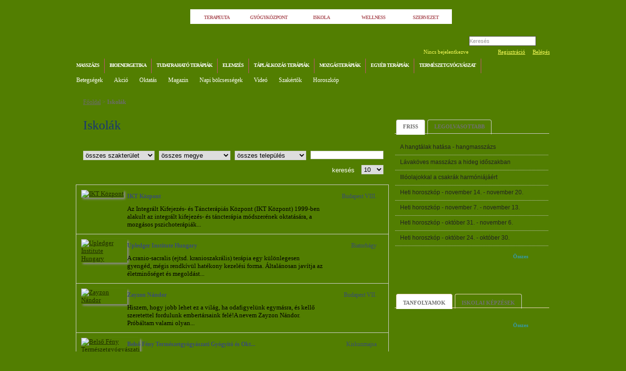

--- FILE ---
content_type: text/html; charset=UTF-8
request_url: https://alternativgyogymodok.hu/iskola/2/
body_size: 28558
content:
<!DOCTYPE html PUBLIC "-//W3C//DTD XHTML 1.0 Transitional//EN"
"http://www.w3.org/TR/xhtml1/DTD/xhtml1-transitional.dtd"><html
xmlns="http://www.w3.org/1999/xhtml" xml:lang="hu" lang="hu"><head><title>Iskolák | Alternatív Gyógymódok</title><base
href="https://alternativgyogymodok.hu" /><meta
name="description" content="Magyarországon megtalálható természetgyógyászati ágak oktatásával foglalkozó iskolák, intézmények adatbázisa." /><meta
name="keywords" content="iskola, oktatóközpont, felnőttképzés, felnőttképző intézet, természetgyógyász oktatás, természetgyógyász tanfolyamok" /><meta
name="verify-v1" content="0NV3keQDBReD+jbrCfu4sVpAKJoy76PQ7RvPSN/0ANQ=" /><meta
name="google-site-verification" content="l52Z1XlrOrg4RqKMR32__jBkdqAnu4YNy02yBZ29DL4" /><meta
http-equiv="Content-Type" content="text/html; charset=UTF-8" /><meta
http-equiv="Content-Type" content="application/xhtml+xml; charset=UTF-8" /><meta
http-equiv="Content-Style-Type" content="text/css" /><link
rel="search" type="application/opensearchdescription+xml" href="https://alternativgyogymodok.hu/opensearch.xml" title="Alternatív gyógymódok keresés" /><link
rel="shortcut icon" href="https://alternativgyogymodok.hu/themes/ishark/images/favicon.ico" /><link
rel="stylesheet" type="text/css" media="all" href="https://alternativgyogymodok.hu/cm.php?type=css&amp;files=themes/ishark/style.css.gzip.php,themes/ishark/print.css.gzip.php,themes/ishark/jquery-ui.css.gzip.php,themes/ishark/coda-slider.css.gzip.php,themes/ishark/jquery.lightbox-0.5.css.gzip.php," /> <!--[if lte IE 8]><link
rel="stylesheet" type="text/css" media="screen, projection" href="https://alternativgyogymodok.hu/themes/ishark/style_ie7.css" /> <![endif]--><!--[if lte IE 7]><link
rel="stylesheet" type="text/css" media="screen, projection" href="https://alternativgyogymodok.hu/themes/ishark/style_ie7.css" /> <![endif]--><!--[if lte IE 6]><link
rel="stylesheet" type="text/css" media="screen, projection" href="https://alternativgyogymodok.hu/themes/ishark/style_ie6.css" /> <![endif]--><link
rel="alternate" type="application/rss+xml" title="Hírek" href="https://alternativgyogymodok.hu/rss_news.php" /><link
rel="alternate" type="application/rss+xml" title="Fórum" href="https://alternativgyogymodok.hu/rss_forum.php" /><link
rel="alternate" type="application/rss+xml" title="Értékelések" href="https://alternativgyogymodok.hu/rss_rating.php" /></head><body
class="agy" ><div
id="main"><div
id="body"><div
id="header"> <a
href="https://alternativgyogymodok.hu" title="Vissza a főoldalra"><h1><span>Alternatív Gyógymódok</span></h1></a><div
id="sites"><ul><li> <a
href="https://alternativgyogymodok.hu/terapeuta/" class="sites_more_img"  title="Terapeuta"><span>Terapeuta</span></a></li><li> <a
href="https://alternativgyogymodok.hu/gyogykozpont/" class="sites_more_img"  title="Gyógyközpont"><span>Gyógyközpont</span></a></li><li> <a
href="https://alternativgyogymodok.hu/iskola/" class="sites_more_img"  title="Iskola"><span>Iskola</span></a></li><li> <a
href="https://alternativgyogymodok.hu/wellness/" class="sites_more_img"  title="Wellness"><span>Wellness</span></a></li><li> <a
href="https://alternativgyogymodok.hu/szervezet/" class="sites_more_img"  title="Szervezet"><span>Szervezet</span></a></li></ul></div><div
id="search"><fieldset><legend>Keresés az oldalon</legend><form
action="https://alternativgyogymodok.hu/kereses/" method="post"> <input
type="text" name="search_string" class="keyword" value="Keresés" onclick='clearText("search_string", "Keresés")' id="search_string" /> <input
type="submit" class="submit" value="Keresés" /></form></fieldset><div><div
class="info_left"> <span>Nincs bejelentkezve</span></div><div
class="info_right"> <a
href="https://alternativgyogymodok.hu/belepes/">Regisztráció</a> <a
href="https://alternativgyogymodok.hu/belepes/">Belépés</a></div></div></div><div
id="main_menu"><ul
id="menu"><li
class="pink"> <a
href="https://alternativgyogymodok.hu/terapia/masszazs-terapiak/"  title="Masszázs">Masszázs</a></li><li
class="pink"> <a
href="https://alternativgyogymodok.hu/terapia/bioenergetikai-modszerek/"  title="Bioenergetika">Bioenergetika</a></li><li
class="pink"> <a
href="https://alternativgyogymodok.hu/terapia/tudatra-hato-terapiak/"  title="Tudatra ható terápiák">Tudatra ható terápiák</a></li><li
class="pink"> <a
href="https://alternativgyogymodok.hu/terapia/elemzes-diagnosztika/"  title="Elemzés">Elemzés</a></li><li
class="pink"> <a
href="https://alternativgyogymodok.hu/terapia/taplalkozas-terapiak/"  title="Táplálkozás terápiák">Táplálkozás terápiák</a></li><li
class="pink"> <a
href="https://alternativgyogymodok.hu/terapia/mozgasterapiak/"  title="Mozgásterápiák">Mozgásterápiák</a></li><li
class="pink"> <a
href="https://alternativgyogymodok.hu/terapia/egyeb-terapiak/"  title="Egyéb terápiák">Egyéb terápiák</a></li><li
class="blue"> <a
href="https://alternativgyogymodok.hu/termeszetgyogyaszat/"  title="Természetgyógyászat">Természetgyógyászat</a></li></ul><div
id="menu_rss"> <a
href="https://alternativgyogymodok.hu/rss_news.php" title="Hírek RSS"></a></div></div><div
id="menu_sub"><ul><li> <a
href="https://alternativgyogymodok.hu/betegseg/"  class="submenu_more_img" title="Betegségek">Betegségek</a></li><li> <a
href="https://alternativgyogymodok.hu/akcio/"  class="submenu_more_img" title="Akció">Akció</a></li><li> <a
href="https://alternativgyogymodok.hu/oktatas/"  class="submenu_more_img" title="Oktatás">Oktatás</a></li><li> <a
href="https://alternativgyogymodok.hu/magazin/"  class="submenu_more_img" title="Magazin">Magazin</a></li><li> <a
href="https://alternativgyogymodok.hu/bolcsesseg/"  class="submenu_more_img" title="Napi bölcsességek">Napi bölcsességek</a></li><li> <a
href="http://www.youtube.com/user/alternativgyogymodok/" target="_blank" class="submenu_more_img" title="Videó">Videó</a></li><li> <a
href="https://alternativgyogymodok.hu/szakertok/"  class="submenu_more_img" title="Szakértők">Szakértők</a></li><li> <a
href="https://alternativgyogymodok.hu/horoszkop/"   title="Horoszkóp">Horoszkóp</a></li></ul></div></div><div
id="container_top"></div><div
id="container"><div
id="content"><div
id="content_left"><div
id="breadcrumb"> <a
href="https://alternativgyogymodok.hu" title="Főoldal">Főoldal</a>&nbsp;&gt; <a
class="breadcrumb_active" href="https://alternativgyogymodok.hu/iskola/" title="Iskolák">Iskolák</a></div><div
id="therapist_list"><div
class="sub_header sub_header_blue"><h1 class="h1_blue">Iskolák</h1></div><div
id="therapist_list_header_search"><form
action="https://alternativgyogymodok.hu/iskola/" method="post" name="form" id="form"> <select
id="choose_spec" name="choose_spec"><option
value="0">összes szakterület</option><option
value="124">AFT - Erőtér technika</option><option
value="71">Agyagterápia</option><option
value="41">Agykontroll</option><option
value="90">Airola-féle léböjt</option><option
value="35">Akupresszúra</option><option
value="116">Akupunktúra</option><option
value="91">Alexander-technika</option><option
value="92">Állatterápia</option><option
value="125">AMSAT – HC rendszer</option><option
value="74">Apiterápia</option><option
value="85">Aromaterápia</option><option
value="129">Asztrológia</option><option
value="38">Atlantiszi AROLO</option><option
value="111">Aura-Soma</option><option
value="93">Autogén tréning</option><option
value="132">Aviva módszer</option><option
value="36">Ayurvéda testkezelések</option><option
value="39">Bach virágterápia</option><option
value="40">Biorezonancia</option><option
value="94">Buchinger kúra</option><option
value="37">Cellulit masszázs</option><option
value="113">Cranio-sacralis terápia</option><option
value="43">Csikung</option><option
value="45">Csontkovácsolás</option><option
value="97">Diapozitív stresszoldás</option><option
value="96">Dorn-Breuss masszázs</option><option
value="98">EFT Érzelmi felszabadítás technika</option><option
value="123">Életvezetési tanácsadás</option><option
value="128">EMF - Kiegyenlítő technika</option><option
value="61">Fényterápia</option><option
value="75">Fitoterápia</option><option
value="115">Fülakupunktúra</option><option
value="131">Grafológia</option><option
value="117">Gyógymasszázs</option><option
value="109">Gyógypedagógiai lovaglás</option><option
value="46">Hangmasszázs, hangterápia</option><option
value="119">Hellinger családfelállítás</option><option
value="77">Hippoterápia-gyógylovaglás</option><option
value="120">Holistic Pulsing - lélekmasszázs</option><option
value="130">Holisztikus masszázs</option><option
value="86">Homeopátia</option><option
value="78">Integrált kifejezés és táncterápia (IKT)</option><option
value="79">Intim torna</option><option
value="67">Íriszdiagnosztika</option><option
value="112">Jóga</option><option
value="127">Kahi Loa masszázs</option><option
value="42">Kineziológia</option><option
value="47">Kiropraktika</option><option
value="87">Kolon-hydro terápia</option><option
value="48">Kötőszöveti masszázs</option><option
value="105">Kristálygyógyászat</option><option
value="106">Kronobiológia</option><option
value="49">Lávaköves masszázs</option><option
value="99">Léböjt</option><option
value="63">Légzésterápia</option><option
value="108">Ló mediált pszichoterápia</option><option
value="95">Lomi Lomi masszázs</option><option
value="50">MA-URI masszázs</option><option
value="62">Mágnesterápia</option><option
value="76">Makrobiotika</option><option
value="100">Mayr-kúra</option><option
value="51">Mézmasszázs</option><option
value="110">Mofetta terápia</option><option
value="88">Neurálterápia</option><option
value="52">Nyirokdrenázs masszázs</option><option
value="72">Oxigénterápia</option><option
value="101">Penzel-féle akupunkt masszázs</option><option
value="121">Pilates</option><option
value="126">Prognos teszt</option><option
value="80">Pszichodinamikus mozgás és táncterápia</option><option
value="64">Pszichodráma csoport</option><option
value="68">Pulzusdiagnosztika</option><option
value="104">Radiesztézia</option><option
value="53">Reflexológia</option><option
value="83">Reiki</option><option
value="65">Reinkarnációs terápia (hipnózis)</option><option
value="66">Reinkarnációs terápia (prána nadi)</option><option
value="102">Schroth-kúra</option><option
value="122">Schüssler arcdiagnosztika</option><option
value="54">Shiatsu masszázs</option><option
value="103">Sonotherápia</option><option
value="73">Sóterápia</option><option
value="107">Spirituális választerápia</option><option
value="55">Sportmasszázs</option><option
value="56">Svédmasszázs</option><option
value="69">Számmisztika</option><option
value="57">Szegment masszázs</option><option
value="114">Szemtréning</option><option
value="81">Tajcsi</option><option
value="82">Tantra</option><option
value="118">Tarot elemzés</option><option
value="70">Tenyérelemzés</option><option
value="58">Thai masszázs</option><option
value="59">Vákuum masszázs</option><option
value="89">Vizuális arcdiagnosztika</option><option
value="84">Voll-féle elektroakupunktúra</option><option
value="60">Yumeiho masszázs</option> </select> <select
id="choose_county" onchange="changeCounty(this.value)" name="choose_county"><option
value="0">összes megye</option><option
value="1">Bács-Kiskun</option><option
value="2">Baranya</option><option
value="3">Békés</option><option
value="4">Borsod-Abaúj-Zemplén</option><option
value="5">Budapest</option><option
value="6">Csongrád</option><option
value="7">Fejér</option><option
value="8">Győr-Moson-Sopron</option><option
value="9">Hajdú-Bihar</option><option
value="10">Heves</option><option
value="11">Jász-Nagykun-Szolnok</option><option
value="12">Komárom-Esztergom</option><option
value="13">Nógrád</option><option
value="14">Pest</option><option
value="15">Somogy</option><option
value="16">Szabolcs-Szatmár-Bereg</option><option
value="17">Tolna</option><option
value="18">Vas</option><option
value="19">Veszprém</option><option
value="20">Zala</option> </select><div
id="ajax"><select
id="choose_city" name="choose_city"><option
value="0">összes település</option><option
value="696">Aba</option><option
value="1143">Abádszalók</option><option
value="116">Abaliget</option><option
value="1033">Abasár</option><option
value="338">Abaújalpár</option><option
value="339">Abaújkér</option><option
value="340">Abaújlak</option><option
value="341">Abaújszántó</option><option
value="342">Abaújszolnok</option><option
value="343">Abaújvár</option><option
value="800">Abda</option><option
value="344">Abod</option><option
value="1404">Abony</option><option
value="2242">Ábrahámhegy</option><option
value="1219">Ács</option><option
value="1405">Acsa</option><option
value="2077">Acsád</option><option
value="801">Acsalag</option><option
value="1220">Ácsteszér</option><option
value="1034">Adács</option><option
value="1587">Ádánd</option><option
value="2243">Adásztevel</option><option
value="697">Adony</option><option
value="2244">Adorjánháza</option><option
value="117">Adorjás</option><option
value="118">Ág</option><option
value="1">Ágasegyháza</option><option
value="802">Ágfalva</option><option
value="345">Aggtelek</option><option
value="803">Agyagosszergény</option><option
value="1766">Ajak</option><option
value="2245">Ajka</option><option
value="2">Akasztó</option><option
value="346">Alacska</option><option
value="698">Alap</option><option
value="1144">Alattyán</option><option
value="1406">Albertirsa</option><option
value="699">Alcsútdoboz</option><option
value="1035">Aldebrő</option><option
value="637">Algyő</option><option
value="2419">Alibánfa</option><option
value="119">Almamellék</option><option
value="1221">Almásfüzitő</option><option
value="2420">Almásháza</option><option
value="264">Almáskamarás</option><option
value="120">Almáskeresztúr</option><option
value="955">Álmosd</option><option
value="347">Alsóberecki</option><option
value="1588">Alsóbogát</option><option
value="348">Alsódobsza</option><option
value="349">Alsógagy</option><option
value="121">Alsómocsolád</option><option
value="1982">Alsónána</option><option
value="1407">Alsónémedi</option><option
value="2421">Alsónemesapáti</option><option
value="1983">Alsónyék</option><option
value="2246">Alsóörs</option><option
value="2422">Alsópáhok</option><option
value="1293">Alsópetény</option><option
value="2423">Alsórajk</option><option
value="350">Alsóregmec</option><option
value="2424">Alsószenterzsébet</option><option
value="700">Alsószentiván</option><option
value="122">Alsószentmárton</option><option
value="2078">Alsószölnök</option><option
value="351">Alsószuha</option><option
value="352">Alsótelekes</option><option
value="1294">Alsótold</option><option
value="2079">Alsóújlak</option><option
value="353">Alsóvadász</option><option
value="354">Alsózsolca</option><option
value="638">Ambrózfalva</option><option
value="1767">Anarcs</option><option
value="1589">Andocs</option><option
value="1036">Andornaktálya</option><option
value="2080">Andrásfa</option><option
value="1222">Annavölgy</option><option
value="2247">Apácatorna</option><option
value="1768">Apagy</option><option
value="1408">Apaj</option><option
value="1984">Aparhant</option><option
value="639">Apátfalva</option><option
value="2081">Apátistvánfalva</option><option
value="123">Apátvarasd</option><option
value="1037">Apc</option><option
value="1409">Áporka</option><option
value="3">Apostag</option><option
value="1769">Aranyosapáti</option><option
value="124">Aranyosgadány</option><option
value="355">Arka</option><option
value="356">Arló</option><option
value="357">Arnót</option><option
value="358">Ároktő</option><option
value="640">Árpádhalom</option><option
value="804">Árpás</option><option
value="956">Ártánd</option><option
value="641">Ásotthalom</option><option
value="805">Ásványráró</option><option
value="359">Aszaló</option><option
value="1223">Ászár</option><option
value="1410">Aszód</option><option
value="2248">Aszófő</option><option
value="125">Áta</option><option
value="1038">Átány</option><option
value="1039">Atkár</option><option
value="1985">Attala</option><option
value="126">Babarc</option><option
value="127">Babarcszőlős</option><option
value="1590">Babócsa</option><option
value="1224">Bábolna</option><option
value="1591">Bábonymegyer</option><option
value="2425">Babosdöbréte</option><option
value="806">Babót</option><option
value="4">Bácsalmás</option><option
value="5">Bácsbokod</option><option
value="6">Bácsborsód</option><option
value="7">Bácsszentgyörgy</option><option
value="8">Bácsszőlős</option><option
value="2249">Badacsonytomaj</option><option
value="2250">Badacsonytördemic</option><option
value="1411">Bag</option><option
value="957">Bagamér</option><option
value="2426">Baglad</option><option
value="2427">Bagod</option><option
value="807">Bágyogszovát</option><option
value="1225">Baj</option><option
value="9">Baja</option><option
value="2082">Bajánsenye</option><option
value="1226">Bajna</option><option
value="1227">Bajót</option><option
value="2428">Bak</option><option
value="1592">Bakháza</option><option
value="128">Bakóca</option><option
value="958">Bakonszeg</option><option
value="129">Bakonya</option><option
value="1228">Bakonybánk</option><option
value="2251">Bakonybél</option><option
value="701">Bakonycsernye</option><option
value="2252">Bakonygyirót</option><option
value="2253">Bakonyjákó</option><option
value="2254">Bakonykoppány</option><option
value="702">Bakonykúti</option><option
value="2255">Bakonynána</option><option
value="2256">Bakonyoszlop</option><option
value="808">Bakonypéterd</option><option
value="2257">Bakonypölöske</option><option
value="2258">Bakonyság</option><option
value="1229">Bakonysárkány</option><option
value="2259">Bakonyszentkirály</option><option
value="2260">Bakonyszentlászló</option><option
value="1230">Bakonyszombathely</option><option
value="2261">Bakonyszücs</option><option
value="2262">Bakonytamási</option><option
value="642">Baks</option><option
value="130">Baksa</option><option
value="360">Baktakék</option><option
value="1770">Baktalórántháza</option><option
value="2429">Baktüttös</option><option
value="361">Balajt</option><option
value="1295">Balassagyarmat</option><option
value="643">Balástya</option><option
value="1040">Balaton</option><option
value="2263">Balatonakali</option><option
value="2264">Balatonalmádi</option><option
value="1593">Balatonberény</option><option
value="1594">Balatonboglár</option><option
value="2265">Balatoncsicsó</option><option
value="2266">Balatonederics</option><option
value="1595">Balatonendréd</option><option
value="1596">Balatonfenyves</option><option
value="2267">Balatonfőkajár</option><option
value="1597">Balatonföldvár</option><option
value="2268">Balatonfüred</option><option
value="2269">Balatonfűzfő</option><option
value="2430">Balatongyörök</option><option
value="2270">Balatonhenye</option><option
value="2271">Balatonkenese</option><option
value="1598">Balatonkeresztúr</option><option
value="1599">Balatonlelle</option><option
value="2431">Balatonmagyaród</option><option
value="1600">Balatonmáriafürdő</option><option
value="1601">Balatonőszöd</option><option
value="2272">Balatonrendes</option><option
value="1602">Balatonszabadi</option><option
value="1603">Balatonszárszó</option><option
value="1604">Balatonszemes</option><option
value="1605">Balatonszentgyörgy</option><option
value="2273">Balatonszepezd</option><option
value="2274">Balatonszőlős</option><option
value="2275">Balatonudvari</option><option
value="1606">Balatonújlak</option><option
value="2276">Balatonvilágos</option><option
value="703">Balinka</option><option
value="1771">Balkány</option><option
value="10">Ballószög</option><option
value="959">Balmazújváros</option><option
value="2083">Balogunyom</option><option
value="11">Balotaszállás</option><option
value="1772">Balsa</option><option
value="1607">Bálványos</option><option
value="1231">Bana</option><option
value="2277">Bánd</option><option
value="131">Bánfa</option><option
value="362">Bánhorváti</option><option
value="1296">Bánk</option><option
value="2432">Bánokszentgyörgy</option><option
value="363">Bánréve</option><option
value="132">Bár</option><option
value="1773">Barabás</option><option
value="704">Baracs</option><option
value="705">Baracska</option><option
value="960">Báránd</option><option
value="133">Baranyajenő</option><option
value="134">Baranyaszentgyörgy</option><option
value="809">Barbacs</option><option
value="1608">Barcs</option><option
value="1609">Bárdudvarnok</option><option
value="2433">Barlahida</option><option
value="1297">Bárna</option><option
value="2278">Barnag</option><option
value="1232">Bársonyos</option><option
value="135">Basal</option><option
value="1986">Báta</option><option
value="1987">Bátaapáti</option><option
value="1610">Baté</option><option
value="12">Bátmonostor</option><option
value="1298">Bátonyterenye</option><option
value="1041">Bátor</option><option
value="1774">Bátorliget</option><option
value="265">Battonya</option><option
value="13">Bátya</option><option
value="2434">Batyk</option><option
value="2435">Bázakerettye</option><option
value="2279">Bazsi</option><option
value="2280">Béb</option><option
value="2436">Becsehely</option><option
value="1299">Becske</option><option
value="364">Becskeháza</option><option
value="2437">Becsvölgye</option><option
value="1611">Bedegkér</option><option
value="961">Bedő</option><option
value="2084">Bejcgyertyános</option><option
value="2281">Békás</option><option
value="365">Bekecs</option><option
value="266">Békés</option><option
value="267">Békéscsaba</option><option
value="268">Békéssámson</option><option
value="269">Békésszentandrás</option><option
value="1042">Bekölce</option><option
value="1043">Bélapátfalva</option><option
value="1612">Bélavár</option><option
value="1988">Belecska</option><option
value="810">Beled</option><option
value="1613">Beleg</option><option
value="2438">Belezna</option><option
value="270">Bélmegyer</option><option
value="706">Beloiannisz</option><option
value="2439">Belsősárd</option><option
value="136">Belvárdgyula</option><option
value="1775">Benk</option><option
value="1412">Bénye</option><option
value="1300">Bér</option><option
value="2085">Bérbaltavár</option><option
value="1301">Bercel</option><option
value="1776">Beregdaróc</option><option
value="1777">Beregsurány</option><option
value="962">Berekböszörmény</option><option
value="1145">Berekfürdő</option><option
value="137">Beremend</option><option
value="366">Berente</option><option
value="367">Beret</option><option
value="963">Berettyóújfalu</option><option
value="2282">Berhida</option><option
value="1302">Berkenye</option><option
value="138">Berkesd</option><option
value="1778">Berkesz</option><option
value="1413">Bernecebaráti</option><option
value="368">Berzék</option><option
value="1614">Berzence</option><option
value="139">Besence</option><option
value="1779">Besenyőd</option><option
value="1044">Besenyőtelek</option><option
value="1146">Besenyszög</option><option
value="707">Besnyő</option><option
value="1780">Beszterec</option><option
value="140">Bezedek</option><option
value="811">Bezenye</option><option
value="2440">Bezeréd</option><option
value="812">Bezi</option><option
value="1414">Biatorbágy</option><option
value="708">Bicske</option><option
value="964">Bihardancsháza</option><option
value="965">Biharkeresztes</option><option
value="966">Biharnagybajom</option><option
value="967">Bihartorda</option><option
value="271">Biharugra</option><option
value="1989">Bikács</option><option
value="141">Bikal</option><option
value="1781">Biri</option><option
value="142">Bisse</option><option
value="2087">Boba</option><option
value="2441">Bocfölde</option><option
value="1045">Boconád</option><option
value="14">Bócsa</option><option
value="2442">Bocska</option><option
value="968">Bocskaikert</option><option
value="143">Boda</option><option
value="709">Bodajk</option><option
value="710">Bodmér</option><option
value="144">Bodolyabér</option><option
value="813">Bodonhely</option><option
value="1046">Bodony</option><option
value="2283">Bodorfa</option><option
value="1615">Bodrog</option><option
value="370">Bodroghalom</option><option
value="371">Bodrogkeresztúr</option><option
value="372">Bodrogkisfalud</option><option
value="373">Bodrogolaszi</option><option
value="374">Bódvarákó</option><option
value="375">Bódvaszilas</option><option
value="376">Bogács</option><option
value="145">Bogád</option><option
value="146">Bogádmindszent</option><option
value="147">Bogdása</option><option
value="1990">Bogyiszló</option><option
value="814">Bogyoszló</option><option
value="969">Bojt</option><option
value="2445">Bókaháza</option><option
value="1233">Bokod</option><option
value="1303">Bokor</option><option
value="1047">Boldog</option><option
value="377">Boldogkőújfalu</option><option
value="378">Boldva</option><option
value="1617">Bolhás</option><option
value="1618">Bolhó</option><option
value="148">Bóly</option><option
value="1619">Bonnya</option><option
value="1992">Bonyhád</option><option
value="1993">Bonyhádvarasd</option><option
value="644">Bordány</option><option
value="2090">Borgáta</option><option
value="149">Borjád</option><option
value="15">Borota</option><option
value="2446">Borsfa</option><option
value="379">Borsodbóta</option><option
value="380">Borsodgeszt</option><option
value="381">Borsodivánka</option><option
value="382">Borsodnádasd</option><option
value="383">Borsodszentgyörgy</option><option
value="384">Borsodszirák</option><option
value="1304">Borsosberény</option><option
value="2284">Borszörcsök</option><option
value="2285">Borzavár</option><option
value="1783">Botpalád</option><option
value="150">Botykapeterd</option><option
value="2091">Bozsok</option><option
value="385">Bózsva</option><option
value="2092">Bozzai</option><option
value="2086">Bő</option><option
value="369">Bőcs</option><option
value="2443">Böde</option><option
value="2444">Bödeháza</option><option
value="2088">Bögöt</option><option
value="2089">Bögöte</option><option
value="1616">Böhönye</option><option
value="1782">Bököny</option><option
value="1991">Bölcske</option><option
value="815">Bőny</option><option
value="816">Börcs</option><option
value="2447">Börzönce</option><option
value="817">Bősárkány</option><option
value="1620">Bőszénfa</option><option
value="272">Bucsa</option><option
value="2093">Bucsu</option><option
value="2448">Bucsuta</option><option
value="1415">Budajenő</option><option
value="1416">Budakalász</option><option
value="1417">Budakeszi</option><option
value="1418">Budaörs</option><option
value="614">Budapest I.</option><option
value="615">Budapest II.</option><option
value="616">Budapest III.</option><option
value="617">Budapest IV.</option><option
value="618">Budapest IX.</option><option
value="619">Budapest V.</option><option
value="620">Budapest VI.</option><option
value="621">Budapest VII.</option><option
value="622">Budapest VIII.</option><option
value="623">Budapest X.</option><option
value="624">Budapest XI.</option><option
value="625">Budapest XII.</option><option
value="626">Budapest XIII.</option><option
value="627">Budapest XIV.</option><option
value="628">Budapest XIX.</option><option
value="629">Budapest XV.</option><option
value="630">Budapest XVI.</option><option
value="631">Budapest XVII.</option><option
value="632">Budapest XVIII.</option><option
value="633">Budapest XX.</option><option
value="634">Budapest XXI.</option><option
value="635">Budapest XXII.</option><option
value="636">Budapest XXIII.</option><option
value="16">Bugac</option><option
value="1419">Bugyi</option><option
value="1784">Buj</option><option
value="1305">Buják</option><option
value="1622">Buzsák</option><option
value="2094">Bük</option><option
value="386">Bükkábrány</option><option
value="387">Bükkaranyos</option><option
value="388">Bükkmogyorósd</option><option
value="151">Bükkösd</option><option
value="1048">Bükkszék</option><option
value="1049">Bükkszenterzsébet</option><option
value="389">Bükkszentkereszt</option><option
value="390">Bükkzsérc</option><option
value="152">Bürüs</option><option
value="1621">Büssü</option><option
value="391">Büttös</option><option
value="2095">Cák</option><option
value="818">Cakóháza</option><option
value="711">Cece</option><option
value="1785">Cégénydányád</option><option
value="1420">Cegléd</option><option
value="1421">Ceglédbercel</option><option
value="2096">Celldömölk</option><option
value="1306">Cered</option><option
value="2097">Chernelházadamonya</option><option
value="1147">Cibakháza</option><option
value="392">Cigánd</option><option
value="819">Cirák</option><option
value="273">Csabacsűd</option><option
value="274">Csabaszabadi</option><option
value="2286">Csabrendek</option><option
value="820">Csáfordjánosfa</option><option
value="1786">Csaholc</option><option
value="2287">Csajág</option><option
value="1623">Csákány</option><option
value="2098">Csákánydoroszló</option><option
value="712">Csákberény</option><option
value="713">Csákvár</option><option
value="645">Csanádalberti</option><option
value="275">Csanádapáca</option><option
value="646">Csanádpalota</option><option
value="2099">Csánig</option><option
value="1050">Csány</option><option
value="153">Csányoszró</option><option
value="647">Csanytelek</option><option
value="2449">Csapi</option><option
value="821">Csapod</option><option
value="276">Csárdaszállás</option><option
value="1787">Csaroda</option><option
value="1234">Császár</option><option
value="17">Császártöltés</option><option
value="1788">Császló</option><option
value="18">Csátalja</option><option
value="1148">Csataszög</option><option
value="1235">Csatka</option><option
value="19">Csávoly</option><option
value="1307">Csécse</option><option
value="1789">Csegöld</option><option
value="2288">Csehbánya</option><option
value="2100">Csehi</option><option
value="2101">Csehimindszent</option><option
value="1236">Csém</option><option
value="1422">Csemő</option><option
value="2102">Csempeszkopács</option><option
value="648">Csengele</option><option
value="1790">Csenger</option><option
value="1791">Csengersima</option><option
value="1792">Csengerújfalu</option><option
value="20">Csengőd</option><option
value="2103">Csénye</option><option
value="1237">Csép</option><option
value="1149">Csépa</option><option
value="2104">Csepreg</option><option
value="1624">Cserénfa</option><option
value="393">Cserépfalu</option><option
value="394">Cserépváralja</option><option
value="1308">Cserháthaláp</option><option
value="1309">Cserhátsurány</option><option
value="1150">Cserkeszőlő</option><option
value="154">Cserkút</option><option
value="2450">Cserszegtomaj</option><option
value="2451">Csertalakos</option><option
value="2289">Csesznek</option><option
value="1310">Csesztve</option><option
value="2290">Csetény</option><option
value="1423">Csévharaszt</option><option
value="1994">Csibrák</option><option
value="21">Csikéria</option><option
value="1995">Csikóstőttős</option><option
value="822">Csikvánd</option><option
value="395">Csincse</option><option
value="2105">Csipkerek</option><option
value="1311">Csitár</option><option
value="396">Csobád</option><option
value="397">Csobaj</option><option
value="1424">Csobánka</option><option
value="714">Csókakő</option><option
value="1626">Csokonyavisonta</option><option
value="398">Csokvaomány</option><option
value="1238">Csolnok</option><option
value="22">Csólyospálos</option><option
value="1627">Csoma</option><option
value="1425">Csomád</option><option
value="1628">Csombárd</option><option
value="649">Csongrád</option><option
value="2454">Csonkahegyhát</option><option
value="2292">Csopak</option><option
value="715">Csór</option><option
value="823">Csorna</option><option
value="277">Csorvás</option><option
value="2293">Csót</option><option
value="2452">Csöde</option><option
value="2291">Csögle</option><option
value="970">Csökmő</option><option
value="1625">Csököly</option><option
value="1629">Csömend</option><option
value="2453">Csömödér</option><option
value="1426">Csömör</option><option
value="2106">Csönge</option><option
value="2455">Csörnyeföld</option><option
value="1427">Csörög</option><option
value="2107">Csörötnek</option><option
value="716">Csősz</option><option
value="1428">Csővár</option><option
value="1630">Csurgó</option><option
value="155">Cún</option><option
value="1429">Dabas</option><option
value="2294">Dabronc</option><option
value="2295">Dabrony</option><option
value="1239">Dad</option><option
value="1240">Dág</option><option
value="2296">Dáka</option><option
value="1996">Dalmand</option><option
value="399">Dámóc</option><option
value="1430">Dánszentmiklós</option><option
value="1431">Dány</option><option
value="2108">Daraboshegy</option><option
value="1631">Darány</option><option
value="1793">Darnó</option><option
value="824">Darnózseli</option><option
value="717">Daruszentmiklós</option><option
value="971">Darvas</option><option
value="23">Dávod</option><option
value="972">Debrecen</option><option
value="400">Debréte</option><option
value="1997">Decs</option><option
value="401">Dédestapolcsány</option><option
value="718">Dég</option><option
value="1312">Dejtár</option><option
value="1432">Délegyháza</option><option
value="1794">Demecser</option><option
value="1051">Demjén</option><option
value="825">Dénesfa</option><option
value="973">Derecske</option><option
value="650">Derekegyház</option><option
value="651">Deszk</option><option
value="1052">Detk</option><option
value="278">Dévaványa</option><option
value="2297">Devecser</option><option
value="1998">Diósberény</option><option
value="1433">Diósd</option><option
value="1313">Diósjenő</option><option
value="2456">Dióskál</option><option
value="156">Diósviszló</option><option
value="2298">Doba</option><option
value="279">Doboz</option><option
value="2457">Dobri</option><option
value="2459">Dobronhegy</option><option
value="652">Dóc</option><option
value="402">Domaháza</option><option
value="653">Domaszék</option><option
value="280">Dombegyház</option><option
value="281">Dombiratos</option><option
value="1796">Dombrád</option><option
value="1434">Domony</option><option
value="1053">Domoszló</option><option
value="1054">Dormánd</option><option
value="1242">Dorog</option><option
value="1314">Dorogháza</option><option
value="2111">Dozmat</option><option
value="2109">Döbörhegy</option><option
value="2458">Döbröce</option><option
value="1999">Döbrököz</option><option
value="2299">Döbrönte</option><option
value="1795">Döge</option><option
value="1241">Dömös</option><option
value="1435">Dömsöd</option><option
value="2300">Dörgicse</option><option
value="2110">Döröske</option><option
value="2460">Dötk</option><option
value="403">Dövény</option><option
value="24">Drágszél</option><option
value="157">Drávacsehi</option><option
value="158">Drávacsepely</option><option
value="159">Drávafok</option><option
value="1632">Drávagárdony</option><option
value="160">Drávaiványi</option><option
value="161">Drávapalkonya</option><option
value="162">Drávaszabolcs</option><option
value="163">Drávaszerdahely</option><option
value="1633">Drávatamási</option><option
value="1315">Drégelypalánk</option><option
value="404">Dubicsány</option><option
value="2301">Dudar</option><option
value="2112">Duka</option><option
value="1243">Dunaalmás</option><option
value="1436">Dunabogdány</option><option
value="25">Dunaegyháza</option><option
value="26">Dunafalva</option><option
value="2000">Dunaföldvár</option><option
value="1437">Dunaharaszti</option><option
value="1438">Dunakeszi</option><option
value="826">Dunakiliti</option><option
value="27">Dunapataj</option><option
value="827">Dunaremete</option><option
value="828">Dunaszeg</option><option
value="164">Dunaszekcső</option><option
value="28">Dunaszentbenedek</option><option
value="2001">Dunaszentgyörgy</option><option
value="1244">Dunaszentmiklós</option><option
value="829">Dunaszentpál</option><option
value="830">Dunasziget</option><option
value="29">Dunatetétlen</option><option
value="719">Dunaújváros</option><option
value="1439">Dunavarsány</option><option
value="30">Dunavecse</option><option
value="31">Dusnok</option><option
value="2002">Dúzs</option><option
value="831">Ebergőc</option><option
value="974">Ebes</option><option
value="832">Écs</option><option
value="1055">Ecséd</option><option
value="1316">Ecseg</option><option
value="282">Ecsegfalva</option><option
value="1634">Ecseny</option><option
value="1440">Ecser</option><option
value="1056">Eger</option><option
value="2461">Egeraracsa</option><option
value="1057">Egerbakta</option><option
value="1058">Egerbocs</option><option
value="1059">Egercsehi</option><option
value="1060">Egerfarmos</option><option
value="405">Egerlövő</option><option
value="1061">Egerszalók</option><option
value="1062">Egerszólát</option><option
value="406">Égerszög</option><option
value="2462">Egervár</option><option
value="2113">Egervölgy</option><option
value="833">Egyed</option><option
value="975">Egyek</option><option
value="1317">Egyházasdengeleg</option><option
value="834">Egyházasfalu</option><option
value="1318">Egyházasgerge</option><option
value="165">Egyházasharaszti</option><option
value="2114">Egyházashollós</option><option
value="2302">Egyházaskesző</option><option
value="166">Egyházaskozár</option><option
value="2115">Egyházasrádóc</option><option
value="283">Elek</option><option
value="167">Ellend</option><option
value="720">Előszállás</option><option
value="407">Emőd</option><option
value="1797">Encsencs</option><option
value="1319">Endrefalva</option><option
value="835">Enese</option><option
value="721">Enying</option><option
value="654">Eperjes</option><option
value="1798">Eperjeske</option><option
value="2303">Eplény</option><option
value="1245">Epöl</option><option
value="722">Ercsi</option><option
value="1441">Érd</option><option
value="408">Erdőbénye</option><option
value="409">Erdőhorváti</option><option
value="1442">Erdőkertes</option><option
value="1063">Erdőkövesd</option><option
value="1320">Erdőkürt</option><option
value="168">Erdősmárok</option><option
value="169">Erdősmecske</option><option
value="1321">Erdőtarcsa</option><option
value="1064">Erdőtelek</option><option
value="1065">Erk</option><option
value="1799">Érpatak</option><option
value="32">Érsekcsanád</option><option
value="33">Érsekhalma</option><option
value="1322">Érsekvadkert</option><option
value="2003">Értény</option><option
value="170">Erzsébet</option><option
value="976">Esztár</option><option
value="2463">Eszteregnye</option><option
value="2464">Esztergályhorváti</option><option
value="1246">Esztergom</option><option
value="1247">Ete</option><option
value="1323">Etes</option><option
value="723">Etyek</option><option
value="1800">Fábiánháza</option><option
value="655">Fábiánsebestyén</option><option
value="2004">Fácánkert</option><option
value="2005">Fadd</option><option
value="410">Fáj</option><option
value="34">Fajsz</option><option
value="411">Fancsal</option><option
value="836">Farád</option><option
value="2304">Farkasgyepű</option><option
value="412">Farkaslyuk</option><option
value="1443">Farmos</option><option
value="171">Fazekasboda</option><option
value="1066">Fedémes</option><option
value="1151">Fegyvernek</option><option
value="1801">Fehérgyarmat</option><option
value="837">Fehértó</option><option
value="724">Fehérvárcsurgó</option><option
value="172">Feked</option><option
value="838">Feketeerdő</option><option
value="725">Felcsút</option><option
value="1067">Feldebrő</option><option
value="656">Felgyő</option><option
value="839">Felpéc</option><option
value="2116">Felsőcsatár</option><option
value="413">Felsődobsza</option><option
value="173">Felsőegerszeg</option><option
value="2117">Felsőjánosfa</option><option
value="414">Felsőkelecsény</option><option
value="35">Felsőlajos</option><option
value="2118">Felsőmarác</option><option
value="1635">Felsőmocsolád</option><option
value="2006">Felsőnána</option><option
value="2007">Felsőnyék</option><option
value="2305">Felsőörs</option><option
value="2465">Felsőpáhok</option><option
value="1444">Felsőpakony</option><option
value="1324">Felsőpetény</option><option
value="36">Felsőszentiván</option><option
value="174">Felsőszentmárton</option><option
value="2119">Felsőszölnök</option><option
value="1068">Felsőtárkány</option><option
value="1325">Felsőtold</option><option
value="415">Felsővadász</option><option
value="416">Felsőzsolca</option><option
value="1802">Fényeslitke</option><option
value="2306">Fenyőfő</option><option
value="657">Ferencszállás</option><option
value="840">Fertőboz</option><option
value="841">Fertőd</option><option
value="842">Fertőendréd</option><option
value="843">Fertőhomok</option><option
value="844">Fertőrákos</option><option
value="845">Fertőszentmiklós</option><option
value="846">Fertőszéplak</option><option
value="1636">Fiad</option><option
value="2466">Fityeház</option><option
value="37">Foktő</option><option
value="978">Folyás</option><option
value="417">Fony</option><option
value="1638">Fonyód</option><option
value="659">Forráskút</option><option
value="418">Forró</option><option
value="1445">Fót</option><option
value="658">Földeák</option><option
value="977">Földes</option><option
value="1637">Főnyed</option><option
value="419">Fulókércs</option><option
value="980">Furta</option><option
value="726">Füle</option><option
value="1803">Fülesd</option><option
value="979">Fülöp</option><option
value="38">Fülöpháza</option><option
value="39">Fülöpjakab</option><option
value="40">Fülöpszállás</option><option
value="1804">Fülpösdaróc</option><option
value="2008">Fürged</option><option
value="420">Füzér</option><option
value="421">Füzérkomlós</option><option
value="422">Füzérradvány</option><option
value="1069">Füzesabony</option><option
value="284">Füzesgyarmat</option><option
value="2467">Fűzvölgy</option><option
value="981">Gáborján</option><option
value="1805">Gacsály</option><option
value="1639">Gadács</option><option
value="1640">Gadány</option><option
value="285">Gádoros</option><option
value="423">Gagybátor</option><option
value="424">Gagyvendégi</option><option
value="2468">Galambok</option><option
value="1326">Galgaguta</option><option
value="1446">Galgagyörk</option><option
value="1447">Galgahévíz</option><option
value="1448">Galgamácsa</option><option
value="1641">Gálosfa</option><option
value="1642">Gamás</option><option
value="727">Gánt</option><option
value="41">Gara</option><option
value="2469">Garabonc</option><option
value="425">Garadna</option><option
value="1806">Garbolc</option><option
value="728">Gárdony</option><option
value="175">Garé</option><option
value="2120">Gasztony</option><option
value="42">Gátér</option><option
value="1807">Gávavencsellő</option><option
value="2307">Gecse</option><option
value="43">Géderlak</option><option
value="1808">Gégény</option><option
value="426">Gelej</option><option
value="1809">Gelénes</option><option
value="2470">Gellénháza</option><option
value="2471">Gelse</option><option
value="1810">Gemzse</option><option
value="2121">Gencsapáti</option><option
value="176">Gerde</option><option
value="286">Gerendás</option><option
value="177">Gerényes</option><option
value="178">Geresdlak</option><option
value="2009">Gerjen</option><option
value="2122">Gersekarát</option><option
value="287">Geszt</option><option
value="427">Gesztely</option><option
value="1811">Geszteréd</option><option
value="2472">Gétye</option><option
value="428">Gibárt</option><option
value="1643">Gige</option><option
value="179">Gilvánfa</option><option
value="429">Girincs</option><option
value="2308">Gógánfa</option><option
value="430">Golop</option><option
value="1451">Gomba</option><option
value="2473">Gombosszeg</option><option
value="183">Gordisa</option><option
value="1449">Göd</option><option
value="1450">Gödöllő</option><option
value="180">Gödre</option><option
value="1644">Gölle</option><option
value="431">Gömörszőlős</option><option
value="432">Gönc</option><option
value="433">Göncruszka</option><option
value="847">Gönyű</option><option
value="982">Görbeháza</option><option
value="181">Görcsöny</option><option
value="182">Görcsönydoboka</option><option
value="1645">Görgeteg</option><option
value="2474">Gősfa</option><option
value="1812">Gulács</option><option
value="1452">Gyál</option><option
value="848">Gyalóka</option><option
value="2123">Gyanógeregye</option><option
value="849">Gyarmat</option><option
value="1646">Gyékényes</option><option
value="2475">Gyenesdiás</option><option
value="2309">Gyepükaján</option><option
value="1248">Gyermely</option><option
value="184">Gyód</option><option
value="288">Gyomaendrőd</option><option
value="854">Gyóró</option><option
value="850">Gyömöre</option><option
value="1453">Gyömrő</option><option
value="1070">Gyöngyös</option><option
value="2124">Gyöngyösfalu</option><option
value="1071">Gyöngyöshalász</option><option
value="185">Gyöngyösmellék</option><option
value="1072">Gyöngyösoroszi</option><option
value="1073">Gyöngyöspata</option><option
value="1074">Gyöngyössolymos</option><option
value="1075">Gyöngyöstarján</option><option
value="2010">Gyönk</option><option
value="851">Győr</option><option
value="852">Győrasszonyfa</option><option
value="2011">Györe</option><option
value="434">Györgytarló</option><option
value="2012">Györköny</option><option
value="853">Győrladamér</option><option
value="1813">Győröcske</option><option
value="855">Győrság</option><option
value="856">Győrsövényház</option><option
value="857">Győrszemere</option><option
value="1814">Győrtelek</option><option
value="858">Győrújbarát</option><option
value="859">Győrújfalu</option><option
value="2125">Győrvár</option><option
value="860">Győrzámoly</option><option
value="1647">Gyugy</option><option
value="289">Gyula</option><option
value="1816">Gyulaháza</option><option
value="2013">Gyulaj</option><option
value="2310">Gyulakeszi</option><option
value="729">Gyúró</option><option
value="1815">Gyügye</option><option
value="1817">Gyüre</option><option
value="2476">Gyűrűs</option><option
value="1648">Hács</option><option
value="2477">Hahót</option><option
value="983">Hajdúbagos</option><option
value="984">Hajdúböszörmény</option><option
value="985">Hajdúdorog</option><option
value="986">Hajdúhadház</option><option
value="987">Hajdúnánás</option><option
value="988">Hajdúsámson</option><option
value="989">Hajdúszoboszló</option><option
value="990">Hajdúszovát</option><option
value="2311">Hajmáskér</option><option
value="44">Hajós</option><option
value="2126">Halastó</option><option
value="861">Halászi</option><option
value="1454">Halásztelek</option><option
value="2312">Halimba</option><option
value="435">Halmaj</option><option
value="1076">Halmajugra</option><option
value="436">Hangács</option><option
value="437">Hangony</option><option
value="730">Hantos</option><option
value="2127">Harasztifalu</option><option
value="2014">Harc</option><option
value="862">Harka</option><option
value="45">Harkakötöny</option><option
value="186">Harkány</option><option
value="438">Háromhuta</option><option
value="439">Harsány</option><option
value="2313">Hárskút</option><option
value="46">Harta</option><option
value="187">Hásságy</option><option
value="1077">Hatvan</option><option
value="863">Hédervár</option><option
value="1649">Hedrehely</option><option
value="2314">Hegyesd</option><option
value="864">Hegyeshalom</option><option
value="2128">Hegyfalu</option><option
value="2129">Hegyháthodász</option><option
value="188">Hegyhátmaróc</option><option
value="2130">Hegyhátszentmárton</option><option
value="2131">Hegyhátszentpéter</option><option
value="865">Hegykő</option><option
value="2315">Hegymagas</option><option
value="440">Hegymeg</option><option
value="189">Hegyszentmárton</option><option
value="1327">Héhalom</option><option
value="441">Hejce</option><option
value="442">Hejőbába</option><option
value="443">Hejőkeresztúr</option><option
value="444">Hejőkürt</option><option
value="445">Hejőpapi</option><option
value="446">Hejőszalonta</option><option
value="47">Helvécia</option><option
value="991">Hencida</option><option
value="1455">Herceghalom</option><option
value="447">Hercegkút</option><option
value="48">Hercegszántó</option><option
value="1078">Heréd</option><option
value="1249">Héreg</option><option
value="1328">Herencsény</option><option
value="2316">Herend</option><option
value="1650">Heresznye</option><option
value="1818">Hermánszeg</option><option
value="1456">Hernád</option><option
value="448">Hernádbűd</option><option
value="449">Hernádcéce</option><option
value="450">Hernádkércs</option><option
value="451">Hernádnémeti</option><option
value="452">Hernádpetri</option><option
value="453">Hernádszentandrás</option><option
value="454">Hernádszurdok</option><option
value="2478">Hernyék</option><option
value="455">Hét</option><option
value="1819">Hetefejércse</option><option
value="190">Hetvehely</option><option
value="2317">Hetyefő</option><option
value="1079">Heves</option><option
value="1080">Hevesaranyos</option><option
value="1081">Hevesvezekény</option><option
value="1457">Hévízgyörk</option><option
value="191">Hidas</option><option
value="456">Hidasnémeti</option><option
value="2318">Hidegkút</option><option
value="866">Hidegség</option><option
value="867">Himod</option><option
value="192">Hobol</option><option
value="1820">Hodász</option><option
value="660">Hódmezővásárhely</option><option
value="1651">Hollád</option><option
value="457">Hollóháza</option><option
value="1329">Hollókő</option><option
value="2319">Homokbödöge</option><option
value="49">Homokmégy</option><option
value="1652">Homokszentgyörgy</option><option
value="193">Homorúd</option><option
value="458">Homrogd</option><option
value="1330">Hont</option><option
value="1331">Horpács</option><option
value="992">Hortobágy</option><option
value="2132">Horvátlövő</option><option
value="2133">Horvátzsidány</option><option
value="194">Hosszúhetény</option><option
value="993">Hosszúpályi</option><option
value="2320">Hosztót</option><option
value="2015">Hőgyész</option><option
value="868">Hövej</option><option
value="1332">Hugyag</option><option
value="290">Hunya</option><option
value="1152">Hunyadfalva</option><option
value="1821">Ibrány</option><option
value="1653">Igal</option><option
value="731">Igar</option><option
value="459">Igrici</option><option
value="1654">Iharos</option><option
value="1655">Iharosberény</option><option
value="2134">Ikervár</option><option
value="1458">Iklad</option><option
value="2135">Iklanberény</option><option
value="2479">Iklódbördőce</option><option
value="869">Ikrény</option><option
value="1333">Iliny</option><option
value="1822">Ilk</option><option
value="195">Illocska</option><option
value="460">Imola</option><option
value="50">Imrehegy</option><option
value="461">Ináncs</option><option
value="1459">Inárcs</option><option
value="1656">Inke</option><option
value="1460">Ipolydamásd</option><option
value="1334">Ipolytarnóc</option><option
value="1461">Ipolytölgyes</option><option
value="1335">Ipolyvece</option><option
value="2016">Iregszemcse</option><option
value="1462">Isaszeg</option><option
value="2136">Ispánk</option><option
value="1082">Istenmezeje</option><option
value="1657">Istvándi</option><option
value="732">Iszkaszentgyörgy</option><option
value="2321">Iszkáz</option><option
value="1083">Ivád</option><option
value="870">Iván</option><option
value="196">Ivánbattyán</option><option
value="733">Iváncsa</option><option
value="197">Ivándárda</option><option
value="2017">Izmény</option><option
value="51">Izsák</option><option
value="462">Izsófalva</option><option
value="2018">Jágónak</option><option
value="2137">Ják</option><option
value="52">Jakabszállás</option><option
value="2138">Jákfa</option><option
value="1658">Jákó</option><option
value="1823">Jánd</option><option
value="1824">Jánkmajtis</option><option
value="53">Jánoshalma</option><option
value="2139">Jánosháza</option><option
value="1153">Jánoshida</option><option
value="871">Jánossomorja</option><option
value="463">Járdánháza</option><option
value="1825">Jármi</option><option
value="2322">Jásd</option><option
value="1154">Jászágó</option><option
value="1155">Jászalsószentgyörgy</option><option
value="1156">Jászapáti</option><option
value="1157">Jászárokszállás</option><option
value="1158">Jászberény</option><option
value="1159">Jászboldogháza</option><option
value="1160">Jászdózsa</option><option
value="1161">Jászfelsőszentgyörgy</option><option
value="1162">Jászfényszaru</option><option
value="1163">Jászivány</option><option
value="1164">Jászjákóhalma</option><option
value="1463">Jászkarajenő</option><option
value="1165">Jászkisér</option><option
value="1166">Jászladány</option><option
value="1167">Jászszentandrás</option><option
value="54">Jászszentlászló</option><option
value="1168">Jásztelek</option><option
value="1826">Jéke</option><option
value="734">Jenő</option><option
value="872">Jobaháza</option><option
value="1336">Jobbágyi</option><option
value="464">Jósvafő</option><option
value="1659">Juta</option><option
value="994">Kaba</option><option
value="2480">Kacorlak</option><option
value="465">Kács</option><option
value="1660">Kadarkút</option><option
value="873">Kajárpéc</option><option
value="735">Kajászó</option><option
value="2019">Kajdacs</option><option
value="2020">Kakasd</option><option
value="198">Kákics</option><option
value="1464">Kakucs</option><option
value="1084">Kál</option><option
value="2021">Kalaznó</option><option
value="2140">Káld</option><option
value="1337">Kálló</option><option
value="2481">Kallósd</option><option
value="1827">Kállósemjén</option><option
value="1661">Kálmáncsa</option><option
value="1828">Kálmánháza</option><option
value="2482">Kálócfa</option><option
value="736">Káloz</option><option
value="2323">Kamond</option><option
value="291">Kamut</option><option
value="1829">Kántorjánosi</option><option
value="1662">Kánya</option><option
value="2483">Kányavár</option><option
value="737">Kápolnásnyék</option><option
value="1663">Kapoly</option><option
value="1664">Kaposfő</option><option
value="1665">Kaposhomok</option><option
value="1666">Kaposmérő</option><option
value="2022">Kapospula</option><option
value="2023">Kaposszekcső</option><option
value="1667">Kaposszerdahely</option><option
value="1668">Kaposújlak</option><option
value="1669">Kaposvár</option><option
value="2324">Káptalantóti</option><option
value="874">Kapuvár</option><option
value="1670">Kára</option><option
value="1085">Karácsond</option><option
value="1671">Karád</option><option
value="2141">Karakó</option><option
value="2325">Karakószörcsök</option><option
value="1338">Karancsalja</option><option
value="1339">Karancsberény</option><option
value="1340">Karancskeszi</option><option
value="1341">Karancslapujtő</option><option
value="1342">Karancsság</option><option
value="199">Kárász</option><option
value="1169">Karcag</option><option
value="466">Karcsa</option><option
value="292">Kardos</option><option
value="293">Kardoskút</option><option
value="2484">Karmacs</option><option
value="875">Károlyháza</option><option
value="467">Karos</option><option
value="1465">Kartal</option><option
value="55">Kaskantyú</option><option
value="294">Kaszaper</option><option
value="1672">Kaszó</option><option
value="56">Katymár</option><option
value="1466">Káva</option><option
value="2485">Kávás</option><option
value="1343">Kazár</option><option
value="468">Kazincbarcika</option><option
value="469">Kázsmárk</option><option
value="1673">Kazsok</option><option
value="57">Kecel</option><option
value="1250">Kecskéd</option><option
value="58">Kecskemét</option><option
value="2486">Kehidakustány</option><option
value="1830">Kék</option><option
value="1831">Kékcse</option><option
value="470">Kéked</option><option
value="2326">Kékkút</option><option
value="59">Kelebia</option><option
value="2142">Keléd</option><option
value="60">Kéleshalom</option><option
value="1674">Kelevíz</option><option
value="1832">Kemecse</option><option
value="1467">Kemence</option><option
value="2487">Kemendollár</option><option
value="2327">Kemeneshőgyész</option><option
value="2143">Kemeneskápolna</option><option
value="2144">Kemenesmagasi</option><option
value="2145">Kemenesmihályfa</option><option
value="2146">Kemenespálfa</option><option
value="2147">Kemenessömjén</option><option
value="2148">Kemenesszentmárton</option><option
value="2328">Kemenesszentpéter</option><option
value="2488">Keménfa</option><option
value="2149">Kemestaródfa</option><option
value="200">Kemse</option><option
value="1170">Kenderes</option><option
value="471">Kenézlő</option><option
value="1171">Kengyel</option><option
value="2150">Kenyeri</option><option
value="2151">Kercaszomor</option><option
value="1675">Kercseliget</option><option
value="1086">Kerecsend</option><option
value="2489">Kerecseny</option><option
value="61">Kerekegyháza</option><option
value="1087">Kerekharaszt</option><option
value="1676">Kereki</option><option
value="1251">Kerékteleki</option><option
value="1468">Kerepes</option><option
value="2490">Kerkabarabás</option><option
value="1833">Kérsemjén</option><option
value="2329">Kerta</option><option
value="295">Kertészsziget</option><option
value="1344">Keszeg</option><option
value="472">Kesznyéten</option><option
value="2024">Keszőhidegkút</option><option
value="2491">Keszthely</option><option
value="1252">Kesztölc</option><option
value="1345">Kétbodony</option><option
value="296">Kétegyháza</option><option
value="1677">Kéthely</option><option
value="1172">Kétpó</option><option
value="297">Kétsoprony</option><option
value="201">Kétújfalu</option><option
value="2566">Kétvölgy</option><option
value="2025">Kéty</option><option
value="298">Kevermes</option><option
value="876">Kimle</option><option
value="738">Kincsesbánya</option><option
value="473">Királd</option><option
value="202">Királyegyháza</option><option
value="661">Királyhegyes</option><option
value="2330">Királyszentistván</option><option
value="2331">Kisapáti</option><option
value="739">Kisapostag</option><option
value="1834">Kisar</option><option
value="877">Kisbabot</option><option
value="1346">Kisbágyon</option><option
value="878">Kisbajcs</option><option
value="1678">Kisbajom</option><option
value="1347">Kisbárkány</option><option
value="1253">Kisbér</option><option
value="1679">Kisberény</option><option
value="203">Kisbeszterce</option><option
value="879">Kisbodak</option><option
value="2492">Kiscsehi</option><option
value="2332">Kiscsősz</option><option
value="204">Kisdobsza</option><option
value="299">Kisdombegyház</option><option
value="880">Kisfalud</option><option
value="1088">Kisfüzes</option><option
value="2493">Kisgörbő</option><option
value="1680">Kisgyalán</option><option
value="474">Kisgyőr</option><option
value="1348">Kishartyán</option><option
value="1835">Kishódos</option><option
value="1254">Kisigmánd</option><option
value="205">Kisjakabfalva</option><option
value="206">Kiskassa</option><option
value="475">Kiskinizs</option><option
value="1681">Kiskorpád</option><option
value="1089">Kisköre</option><option
value="62">Kiskőrös</option><option
value="63">Kiskunfélegyháza</option><option
value="64">Kiskunhalas</option><option
value="65">Kiskunmajsa</option><option
value="2494">Kiskutas</option><option
value="740">Kisláng</option><option
value="1836">Kisléta</option><option
value="2333">Kislőd</option><option
value="2026">Kismányok</option><option
value="995">Kismarja</option><option
value="1469">Kismaros</option><option
value="1090">Kisnána</option><option
value="1470">Kisnémedi</option><option
value="207">Kisnyárád</option><option
value="1471">Kisoroszi</option><option
value="1837">Kispalád</option><option
value="2495">Kispáli</option><option
value="2334">Kispirit</option><option
value="2152">Kisrákos</option><option
value="476">Kisrozvágy</option><option
value="2153">Kissomlyó</option><option
value="66">Kisszállás</option><option
value="2027">Kisszékely</option><option
value="1838">Kisszekeres</option><option
value="2335">Kisszőlős</option><option
value="208">Kistamási</option><option
value="209">Kistapolca</option><option
value="662">Kistelek</option><option
value="477">Kistokaj</option><option
value="2496">Kistolmács</option><option
value="2028">Kistormás</option><option
value="210">Kistótfalu</option><option
value="1173">Kisújszállás</option><option
value="2154">Kisunyom</option><option
value="1839">Kisvárda</option><option
value="1840">Kisvarsány</option><option
value="2497">Kisvásárhely</option><option
value="2029">Kisvejke</option><option
value="663">Kiszombor</option><option
value="664">Klárafalva</option><option
value="1255">Kocs</option><option
value="1472">Kocsér</option><option
value="2030">Kocsola</option><option
value="1841">Kocsord</option><option
value="1473">Kóka</option><option
value="996">Kokad</option><option
value="2336">Kolontár</option><option
value="997">Komádi</option><option
value="1256">Komárom</option><option
value="478">Komjáti</option><option
value="1682">Komlósd</option><option
value="479">Komlóska</option><option
value="1843">Komoró</option><option
value="1092">Kompolt</option><option
value="480">Kondó</option><option
value="2155">Kondorfa</option><option
value="300">Kondoros</option><option
value="881">Kóny</option><option
value="882">Kópháza</option><option
value="2032">Koppányszántó</option><option
value="481">Korlát</option><option
value="883">Koroncó</option><option
value="1475">Kosd</option><option
value="1476">Kóspallag</option><option
value="1844">Kótaj</option><option
value="483">Kovácsvágás</option><option
value="215">Kozármisleny</option><option
value="211">Köblény</option><option
value="212">Kökény</option><option
value="1842">Kölcse</option><option
value="2031">Kölesd</option><option
value="213">Kölked</option><option
value="1091">Kömlő</option><option
value="1257">Kömlőd</option><option
value="67">Kömpöc</option><option
value="2156">Körmend</option><option
value="1258">Környe</option><option
value="482">Köröm</option><option
value="1683">Kőröshegy</option><option
value="301">Körösladány</option><option
value="302">Körösnagyharsány</option><option
value="998">Körösszakál</option><option
value="999">Körösszegapáti</option><option
value="303">Köröstarcsa</option><option
value="1474">Kőröstetétlen</option><option
value="304">Körösújfalu</option><option
value="741">Kőszárhegy</option><option
value="2157">Kőszeg</option><option
value="2158">Kőszegpaty</option><option
value="1684">Kötcse</option><option
value="305">Kötegyán</option><option
value="1174">Kőtelek</option><option
value="214">Kővágótöttös</option><option
value="665">Kövegy</option><option
value="2337">Köveskál</option><option
value="742">Kulcs</option><option
value="68">Kunadacs</option><option
value="306">Kunágota</option><option
value="69">Kunbaja</option><option
value="70">Kunbaracs</option><option
value="1175">Kuncsorba</option><option
value="71">Kunfehértó</option><option
value="1176">Kunmadaras</option><option
value="72">Kunpeszér</option><option
value="73">Kunszállás</option><option
value="1177">Kunszentmárton</option><option
value="74">Kunszentmiklós</option><option
value="884">Kunsziget</option><option
value="2340">Kup</option><option
value="484">Kupa</option><option
value="2033">Kurd</option><option
value="485">Kurityán</option><option
value="2498">Kustánszeg</option><option
value="666">Kübekháza</option><option
value="2338">Külsővat</option><option
value="2339">Küngös</option><option
value="1259">Lábatlan</option><option
value="1685">Lábod</option><option
value="486">Lácacséke</option><option
value="75">Ladánybene</option><option
value="743">Lajoskomárom</option><option
value="76">Lakitelek</option><option
value="1686">Lakócsa</option><option
value="2034">Lápafő</option><option
value="1845">Laskod</option><option
value="1687">Látrány</option><option
value="885">Lázi</option><option
value="1477">Leányfalu</option><option
value="1260">Leányvár</option><option
value="886">Lébény</option><option
value="1349">Legénd</option><option
value="487">Legyesbénye</option><option
value="488">Léh</option><option
value="2035">Lengyel</option><option
value="2499">Lenti</option><option
value="744">Lepsény</option><option
value="2341">Lesencefalu</option><option
value="2342">Lesenceistvánd</option><option
value="1000">Létavértes</option><option
value="1478">Letkés</option><option
value="887">Levél</option><option
value="1846">Levelek</option><option
value="1688">Libickozma</option><option
value="216">Liget</option><option
value="2500">Ligetfalva</option><option
value="888">Lipót</option><option
value="2501">Liszó</option><option
value="2343">Litér</option><option
value="489">Litka</option><option
value="1350">Litke</option><option
value="2344">Lókút</option><option
value="1847">Lónya</option><option
value="1479">Lórév</option><option
value="2345">Lovas</option><option
value="745">Lovasberény</option><option
value="2502">Lovászi</option><option
value="307">Lőkösháza</option><option
value="1093">Lőrinci</option><option
value="889">Lövő</option><option
value="1848">Lövőpetri</option><option
value="1351">Lucfalva</option><option
value="1352">Ludányhalászi</option><option
value="1094">Ludas</option><option
value="2159">Lukácsháza</option><option
value="490">Mád</option><option
value="77">Madaras</option><option
value="2036">Madocsa</option><option
value="1480">Maglód</option><option
value="217">Mágocs</option><option
value="1849">Magosliget</option><option
value="1850">Magy</option><option
value="746">Magyaralmás</option><option
value="1689">Magyaratád</option><option
value="308">Magyarbánhegyes</option><option
value="667">Magyarcsanád</option><option
value="309">Magyardombegyház</option><option
value="218">Magyaregregy</option><option
value="1690">Magyaregres</option><option
value="1353">Magyargéc</option><option
value="2346">Magyargencs</option><option
value="1001">Magyarhomorog</option><option
value="890">Magyarkeresztúr</option><option
value="2037">Magyarkeszi</option><option
value="219">Magyarlukafa</option><option
value="2347">Magyarpolány</option><option
value="2160">Magyarszecsőd</option><option
value="220">Magyarszék</option><option
value="2161">Magyarszombatfa</option><option
value="1481">Majosháza</option><option
value="221">Majs</option><option
value="1482">Makád</option><option
value="491">Makkoshotyka</option><option
value="1095">Maklár</option><option
value="668">Makó</option><option
value="2348">Malomsok</option><option
value="492">Mályi</option><option
value="493">Mályinka</option><option
value="1851">Mánd</option><option
value="1852">Mándok</option><option
value="222">Mánfa</option><option
value="747">Mány</option><option
value="2349">Marcalgergelyi</option><option
value="1691">Marcali</option><option
value="2350">Marcaltő</option><option
value="1261">Máriahalom</option><option
value="891">Máriakálnok</option><option
value="223">Máriakéménd</option><option
value="1483">Márianosztra</option><option
value="1853">Máriapócs</option><option
value="1096">Markaz</option><option
value="892">Markotabödöge</option><option
value="224">Márok</option><option
value="2503">Márokföld</option><option
value="1854">Márokpapi</option><option
value="669">Maroslele</option><option
value="1178">Martfű</option><option
value="748">Martonvásár</option><option
value="494">Martonyi</option><option
value="1855">Mátészalka</option><option
value="78">Mátételke</option><option
value="1097">Mátraballa</option><option
value="1098">Mátraderecske</option><option
value="1354">Mátramindszent</option><option
value="1355">Mátranovák</option><option
value="1099">Mátraszentimre</option><option
value="1356">Mátraszőlős</option><option
value="1357">Mátraterenye</option><option
value="1358">Mátraverebély</option><option
value="225">Matty</option><option
value="749">Mátyásdomb</option><option
value="1856">Mátyus</option><option
value="226">Máza</option><option
value="227">Mecseknádasd</option><option
value="310">Medgyesbodzás</option><option
value="311">Medgyesegyháza</option><option
value="2038">Medina</option><option
value="2162">Meggyeskovácsi</option><option
value="495">Megyaszó</option><option
value="2163">Megyehíd</option><option
value="2351">Megyer</option><option
value="312">Méhkerék</option><option
value="1857">Méhtelek</option><option
value="228">Mekényes</option><option
value="79">Mélykút</option><option
value="2352">Mencshely</option><option
value="1484">Mende</option><option
value="496">Méra</option><option
value="893">Mérges</option><option
value="1858">Mérk</option><option
value="1692">Mernye</option><option
value="2164">Mersevát</option><option
value="2165">Mesterháza</option><option
value="2166">Mesteri</option><option
value="1179">Mesterszállás</option><option
value="497">Meszes</option><option
value="2167">Meszlen</option><option
value="313">Mezőberény</option><option
value="498">Mezőcsát</option><option
value="1693">Mezőcsokonya</option><option
value="750">Mezőfalva</option><option
value="314">Mezőhegyes</option><option
value="1180">Mezőhék</option><option
value="499">Mezőkeresztes</option><option
value="751">Mezőkomárom</option><option
value="315">Mezőkovácsháza</option><option
value="500">Mezőkövesd</option><option
value="1859">Mezőladány</option><option
value="2353">Mezőlak</option><option
value="501">Mezőnagymihály</option><option
value="502">Mezőnyárád</option><option
value="894">Mezőörs</option><option
value="1002">Mezőpeterd</option><option
value="1100">Mezőszemere</option><option
value="752">Mezőszentgyörgy</option><option
value="753">Mezőszilas</option><option
value="1101">Mezőtárkány</option><option
value="2567">Mezőtúr</option><option
value="503">Mezőzombor</option><option
value="2504">Miháld</option><option
value="1359">Mihálygerge</option><option
value="2354">Mihályháza</option><option
value="895">Mihályi</option><option
value="1694">Mike</option><option
value="1485">Mikebuda</option><option
value="2505">Mikekarácsonyfa</option><option
value="1003">Mikepércs</option><option
value="1695">Miklósi</option><option
value="1102">Mikófalva</option><option
value="2168">Mikosszéplak</option><option
value="2506">Milejszeg</option><option
value="1860">Milota</option><option
value="670">Mindszent</option><option
value="2355">Mindszentkálla</option><option
value="80">Miske</option><option
value="504">Miskolc</option><option
value="2039">Miszla</option><option
value="1262">Mocsa</option><option
value="1486">Mogyoród</option><option
value="754">Moha</option><option
value="1360">Mohora</option><option
value="2507">Molnári</option><option
value="505">Monok</option><option
value="1487">Monor</option><option
value="1103">Mónosbél</option><option
value="1004">Monostorpályi</option><option
value="2356">Monoszló</option><option
value="229">Monyoród</option><option
value="755">Mór</option><option
value="2041">Mórágy</option><option
value="671">Mórahalom</option><option
value="81">Móricgát</option><option
value="896">Mórichida</option><option
value="1696">Mosdós</option><option
value="897">Mosonmagyaróvár</option><option
value="898">Mosonszentmiklós</option><option
value="899">Mosonszolnok</option><option
value="2040">Mőcsény</option><option
value="2042">Mucsfa</option><option
value="506">Múcsony</option><option
value="507">Muhi</option><option
value="2508">Murakeresztúr</option><option
value="2509">Muraszemenye</option><option
value="2043">Murga</option><option
value="316">Murony</option><option
value="1861">Nábrád</option><option
value="756">Nadap</option><option
value="757">Nádasdladány</option><option
value="1697">Nágocs</option><option
value="2357">Nagyacsád</option><option
value="1862">Nagyar</option><option
value="1698">Nagyatád</option><option
value="900">Nagybajcs</option><option
value="1699">Nagybajom</option><option
value="2510">Nagybakónak</option><option
value="317">Nagybánhegyes</option><option
value="82">Nagybaracska</option><option
value="508">Nagybarca</option><option
value="1700">Nagyberény</option><option
value="1701">Nagyberki</option><option
value="1488">Nagybörzsöny</option><option
value="901">Nagycenk</option><option
value="509">Nagycsécs</option><option
value="1702">Nagycsepely</option><option
value="1863">Nagycserkesz</option><option
value="2358">Nagydém</option><option
value="1864">Nagydobos</option><option
value="2044">Nagydorog</option><option
value="1865">Nagyecsed</option><option
value="672">Nagyér</option><option
value="2359">Nagyesztergár</option><option
value="1104">Nagyfüged</option><option
value="2169">Nagygeresd</option><option
value="2360">Nagygyimót</option><option
value="230">Nagyhajmás</option><option
value="1866">Nagyhalász</option><option
value="231">Nagyharsány</option><option
value="1005">Nagyhegyes</option><option
value="1263">Nagyigmánd</option><option
value="1181">Nagyiván</option><option
value="1867">Nagykálló</option><option
value="318">Nagykamarás</option><option
value="2511">Nagykanizsa</option><option
value="758">Nagykarácsony</option><option
value="1489">Nagykáta</option><option
value="1006">Nagykereki</option><option
value="510">Nagykinizs</option><option
value="2045">Nagykónyi</option><option
value="1703">Nagykorpád</option><option
value="1491">Nagykovácsi</option><option
value="232">Nagykozár</option><option
value="1105">Nagykökényes</option><option
value="1490">Nagykőrös</option><option
value="1182">Nagykörű</option><option
value="673">Nagylak</option><option
value="1361">Nagylóc</option><option
value="759">Nagylók</option><option
value="902">Nagylózs</option><option
value="674">Nagymágocs</option><option
value="2046">Nagymányok</option><option
value="1492">Nagymaros</option><option
value="233">Nagynyárád</option><option
value="1362">Nagyoroszi</option><option
value="234">Nagypall</option><option
value="235">Nagypeterd</option><option
value="1007">Nagyrábé</option><option
value="2512">Nagyrada</option><option
value="2170">Nagyrákos</option><option
value="1106">Nagyréde</option><option
value="1183">Nagyrév</option><option
value="1264">Nagysáp</option><option
value="1704">Nagyszakácsi</option><option
value="2047">Nagyszékely</option><option
value="1868">Nagyszekeres</option><option
value="319">Nagyszénás</option><option
value="903">Nagyszentjános</option><option
value="2048">Nagyszokoly</option><option
value="1107">Nagytálya</option><option
value="1493">Nagytarcsa</option><option
value="2361">Nagytevel</option><option
value="2171">Nagytilaj</option><option
value="675">Nagytőke</option><option
value="1108">Nagyút</option><option
value="1869">Nagyvarsány</option><option
value="2362">Nagyvázsony</option><option
value="760">Nagyveleg</option><option
value="761">Nagyvenyim</option><option
value="1109">Nagyvisnyó</option><option
value="2049">Nak</option><option
value="1870">Napkor</option><option
value="2172">Nárai</option><option
value="2173">Narda</option><option
value="1265">Naszály</option><option
value="511">Négyes</option><option
value="512">Nekézseny</option><option
value="2513">Nemesapáti</option><option
value="513">Nemesbikk</option><option
value="2174">Nemesbőd</option><option
value="2514">Nemesbük</option><option
value="1705">Nemesdéd</option><option
value="2363">Nemesgörzsöny</option><option
value="904">Nemeskér</option><option
value="2175">Nemeskeresztúr</option><option
value="1706">Nemeskisfalud</option><option
value="2176">Nemeskolta</option><option
value="2177">Nemesládony</option><option
value="2178">Nemesmedves</option><option
value="83">Nemesnádudvar</option><option
value="2515">Nemespátró</option><option
value="2516">Nemesrádó</option><option
value="2179">Nemesrempehollós</option><option
value="2364">Nemesszalók</option><option
value="2365">Nemesvámos</option><option
value="1707">Nemesvid</option><option
value="2366">Nemesvita</option><option
value="2050">Németkér</option><option
value="1363">Nemti</option><option
value="1266">Neszmély</option><option
value="1364">Nézsa</option><option
value="2180">Nick</option><option
value="1708">Nikla</option><option
value="1365">Nógrád</option><option
value="1366">Nógrádkövesd</option><option
value="1367">Nógrádmegyer</option><option
value="1368">Nógrádsáp</option><option
value="1369">Nógrádsipek</option><option
value="1370">Nógrádszakál</option><option
value="2367">Nóráp</option><option
value="2368">Noszlop</option><option
value="1110">Noszvaj</option><option
value="1111">Novaj</option><option
value="514">Novajidrány</option><option
value="1371">Nőtincs</option><option
value="905">Nyalka</option><option
value="2369">Nyárád</option><option
value="1494">Nyáregyháza</option><option
value="84">Nyárlőrinc</option><option
value="1495">Nyársapát</option><option
value="515">Nyékládháza</option><option
value="1267">Nyergesújfalu</option><option
value="1709">Nyim</option><option
value="1008">Nyíracsád</option><option
value="2370">Nyirád</option><option
value="1009">Nyíradony</option><option
value="1871">Nyírbátor</option><option
value="1872">Nyírbéltek</option><option
value="1873">Nyírbogát</option><option
value="1874">Nyírbogdány</option><option
value="1875">Nyírcsaholy</option><option
value="1876">Nyírcsászári</option><option
value="1877">Nyírderzs</option><option
value="1878">Nyíregyháza</option><option
value="1879">Nyírgelse</option><option
value="1880">Nyírgyulaj</option><option
value="1881">Nyíribrony</option><option
value="1882">Nyírjákó</option><option
value="1883">Nyírkarász</option><option
value="1884">Nyírkáta</option><option
value="1885">Nyírkércs</option><option
value="1886">Nyírlövő</option><option
value="1887">Nyírlugos</option><option
value="1888">Nyírmada</option><option
value="1010">Nyírmártonfalva</option><option
value="1889">Nyírmeggyes</option><option
value="1890">Nyírmihálydi</option><option
value="1891">Nyírparasznya</option><option
value="1892">Nyírpazony</option><option
value="1893">Nyírpilis</option><option
value="1894">Nyírtass</option><option
value="1895">Nyírtét</option><option
value="1896">Nyírtura</option><option
value="1897">Nyírvasvári</option><option
value="2181">Nyőgér</option><option
value="906">Nyúl</option><option
value="762">Óbarok</option><option
value="1898">Ófehértó</option><option
value="676">Óföldeák</option><option
value="2517">Óhíd</option><option
value="320">Okány</option><option
value="236">Okorág</option><option
value="2182">Olaszfa</option><option
value="2372">Olaszfalu</option><option
value="516">Olaszliszka</option><option
value="1900">Olcsva</option><option
value="1901">Olcsvaapáti</option><option
value="2518">Oltárc</option><option
value="517">Onga</option><option
value="518">Ónod</option><option
value="1903">Ópályi</option><option
value="677">Ópusztaszer</option><option
value="1710">Ordacsehi</option><option
value="85">Ordas</option><option
value="237">Orfű</option><option
value="87">Orgovány</option><option
value="519">Ormosbánya</option><option
value="322">Orosháza</option><option
value="2373">Oroszi</option><option
value="1268">Oroszlány</option><option
value="2519">Orosztony</option><option
value="2520">Ortaháza</option><option
value="907">Osli</option><option
value="2185">Ostffyasszonyfa</option><option
value="1112">Ostoros</option><option
value="520">Oszlár</option><option
value="1713">Osztopán</option><option
value="521">Ózd</option><option
value="2521">Ozmánbük</option><option
value="2052">Ozora</option><option
value="2371">Öcs</option><option
value="2051">Őcsény</option><option
value="1184">Öcsöd</option><option
value="1899">Ököritófülpös</option><option
value="2183">Ölbő</option><option
value="1902">Ömböly</option><option
value="1904">Őr</option><option
value="1496">Őrbottyán</option><option
value="86">Öregcsertő</option><option
value="1711">Öreglak</option><option
value="1372">Őrhalom</option><option
value="2184">Őrimagyarósd</option><option
value="1497">Örkény</option><option
value="1185">Örményes</option><option
value="321">Örménykút</option><option
value="1712">Őrtilos</option><option
value="2374">Ősi</option><option
value="2375">Öskü</option><option
value="908">Öttevény</option><option
value="678">Öttömös</option><option
value="1714">Ötvöskónyi</option><option
value="522">Pácin</option><option
value="2522">Pacsa</option><option
value="2186">Pácsony</option><option
value="88">Páhi</option><option
value="763">Pákozd</option><option
value="2053">Paks</option><option
value="2054">Pálfa</option><option
value="2523">Pálfiszeg</option><option
value="909">Páli</option><option
value="238">Palkonya</option><option
value="89">Pálmonostora</option><option
value="239">Palotabozsok</option><option
value="1373">Palotás</option><option
value="1498">Pánd</option><option
value="2187">Pankasz</option><option
value="910">Pannonhalma</option><option
value="1905">Panyola</option><option
value="1906">Pap</option><option
value="2376">Pápa</option><option
value="2377">Pápadereske</option><option
value="2378">Pápakovácsi</option><option
value="2379">Pápasalamon</option><option
value="2380">Pápateszér</option><option
value="2381">Papkeszi</option><option
value="2188">Pápoc</option><option
value="1907">Papos</option><option
value="1011">Parád</option><option
value="1113">Parádsasvár</option><option
value="523">Parasznya</option><option
value="2055">Pári</option><option
value="1908">Paszab</option><option
value="1374">Pásztó</option><option
value="911">Pásztori</option><option
value="1375">Patak</option><option
value="240">Patapoklosi</option><option
value="764">Pátka</option><option
value="1715">Patosfa</option><option
value="1909">Pátroha</option><option
value="1376">Patvarc</option><option
value="1499">Páty</option><option
value="1910">Pátyod</option><option
value="765">Pázmánd</option><option
value="912">Pázmándfalu</option><option
value="1500">Pécel</option><option
value="241">Pécs</option><option
value="2382">Pécsely</option><option
value="242">Pécsudvard</option><option
value="243">Pellérd</option><option
value="1114">Pély</option><option
value="1501">Penc</option><option
value="1911">Penészlek</option><option
value="1912">Penyige</option><option
value="2383">Pénzesgyőr</option><option
value="913">Pér</option><option
value="1502">Perbál</option><option
value="2189">Perenye</option><option
value="2190">Peresznye</option><option
value="914">Pereszteg</option><option
value="766">Perkáta</option><option
value="524">Perkupa</option><option
value="1503">Perőcsény</option><option
value="1504">Péteri</option><option
value="1115">Pétervására</option><option
value="2384">Pétfürdő</option><option
value="1913">Petneháza</option><option
value="90">Petőfiszállás</option><option
value="915">Petőháza</option><option
value="244">Pettend</option><option
value="1377">Piliny</option><option
value="1505">Pilis</option><option
value="1506">Pilisborosjenő</option><option
value="1507">Piliscsaba</option><option
value="1269">Piliscsév</option><option
value="1508">Pilisjászfalu</option><option
value="1270">Pilismarót</option><option
value="1509">Pilisszántó</option><option
value="1510">Pilisszentiván</option><option
value="1511">Pilisszentkereszt</option><option
value="1512">Pilisszentlászló</option><option
value="1513">Pilisvörösvár</option><option
value="2056">Pincehely</option><option
value="2191">Pinkamindszent</option><option
value="916">Pinnye</option><option
value="91">Pirtó</option><option
value="679">Pitvaros</option><option
value="1012">Pocsaj</option><option
value="1514">Pócsmegyer</option><option
value="1914">Pócspetri</option><option
value="245">Pogány</option><option
value="1716">Pogányszentpéter</option><option
value="1717">Polány</option><option
value="767">Polgárdi</option><option
value="1515">Pomáz</option><option
value="1915">Porcsalma</option><option
value="1116">Poroszló</option><option
value="1718">Porrog</option><option
value="2525">Pórszombat</option><option
value="2385">Porva</option><option
value="2192">Pósfa</option><option
value="2524">Pölöske</option><option
value="2057">Pörböly</option><option
value="525">Prügy</option><option
value="917">Pusztacsalád</option><option
value="1916">Pusztadobos</option><option
value="526">Pusztafalu</option><option
value="323">Pusztaföldvár</option><option
value="2058">Pusztahencse</option><option
value="1719">Pusztakovácsi</option><option
value="2526">Pusztamagyaród</option><option
value="680">Pusztamérges</option><option
value="2386">Pusztamiske</option><option
value="1186">Pusztamonostor</option><option
value="324">Pusztaottlaka</option><option
value="768">Pusztaszabolcs</option><option
value="1720">Pusztaszemes</option><option
value="2527">Pusztaszentlászló</option><option
value="681">Pusztaszer</option><option
value="1518">Pusztavacs</option><option
value="769">Pusztavám</option><option
value="1519">Pusztazámor</option><option
value="527">Putnok</option><option
value="1516">Püspökhatvan</option><option
value="1013">Püspökladány</option><option
value="2193">Püspökmolnári</option><option
value="1517">Püspökszilágy</option><option
value="918">Rábacsanak</option><option
value="2194">Rábagyarmat</option><option
value="2195">Rábahídvég</option><option
value="919">Rábakecöl</option><option
value="920">Rábapatona</option><option
value="2196">Rábapaty</option><option
value="921">Rábapordány</option><option
value="922">Rábasebes</option><option
value="923">Rábaszentandrás</option><option
value="924">Rábaszentmihály</option><option
value="925">Rábatamási</option><option
value="2197">Rábatöttös</option><option
value="770">Rácalmás</option><option
value="771">Ráckeresztúr</option><option
value="1520">Ráckeve</option><option
value="1521">Rád</option><option
value="528">Radostyán</option><option
value="926">Rajka</option><option
value="529">Rakacaszend</option><option
value="1917">Rakamaz</option><option
value="1378">Rákóczibánya</option><option
value="1187">Rákóczifalva</option><option
value="1188">Rákócziújfalu</option><option
value="1918">Ramocsaháza</option><option
value="1919">Rápolt</option><option
value="2387">Raposka</option><option
value="530">Rásonysápberencs</option><option
value="531">Rátka</option><option
value="2198">Rátót</option><option
value="927">Ravazd</option><option
value="1117">Recsk</option><option
value="1271">Réde</option><option
value="2059">Regöly</option><option
value="92">Rém</option><option
value="1522">Remeteszőlős</option><option
value="532">Répáshuta</option><option
value="2199">Répcelak</option><option
value="2200">Répceszentgyörgy</option><option
value="928">Répcevis</option><option
value="929">Rétalap</option><option
value="1920">Rétközberencs</option><option
value="1379">Rétság</option><option
value="2388">Révfülöp</option><option
value="533">Révleányvár</option><option
value="2528">Rezi</option><option
value="534">Ricse</option><option
value="2529">Rigyác</option><option
value="1380">Rimóc</option><option
value="1721">Rinyabesenyő</option><option
value="1722">Rinyaszentkirály</option><option
value="1723">Rinyaújlak</option><option
value="1921">Rohod</option><option
value="2389">Románd</option><option
value="1381">Romhány</option><option
value="246">Romonya</option><option
value="1922">Rozsály</option><option
value="1118">Rózsaszentmárton</option><option
value="2201">Rönök</option><option
value="682">Röszke</option><option
value="535">Rudabánya</option><option
value="536">Rudolftelep</option><option
value="683">Ruzsa</option><option
value="1382">Ságújfalu</option><option
value="1724">Ságvár</option><option
value="537">Sajóbábony</option><option
value="538">Sajóecseg</option><option
value="539">Sajógalgóc</option><option
value="540">Sajóhídvég</option><option
value="541">Sajóivánka</option><option
value="542">Sajókápolna</option><option
value="543">Sajókeresztúr</option><option
value="544">Sajólád</option><option
value="545">Sajómercse</option><option
value="546">Sajónémeti</option><option
value="547">Sajóörös</option><option
value="548">Sajópálfala</option><option
value="549">Sajópetri</option><option
value="550">Sajópüspöki</option><option
value="551">Sajósenye</option><option
value="552">Sajószentpéter</option><option
value="553">Sajószöged</option><option
value="2202">Sajtoskál</option><option
value="1383">Salgótarján</option><option
value="2203">Salköveskút</option><option
value="554">Sály</option><option
value="1384">Sámsonháza</option><option
value="2530">Sand</option><option
value="684">Sándorfalva</option><option
value="1725">Sántos</option><option
value="1014">Sáp</option><option
value="1015">Sáránd</option><option
value="555">Sárazsadány</option><option
value="772">Sárbogárd</option><option
value="773">Sáregres</option><option
value="2531">Sárhida</option><option
value="1272">Sárisáp</option><option
value="325">Sarkad</option><option
value="326">Sarkadkeresztúr</option><option
value="774">Sárkeresztes</option><option
value="775">Sárkeresztúr</option><option
value="776">Sárkeszi</option><option
value="2532">Sármellék</option><option
value="777">Sárosd</option><option
value="556">Sárospatak</option><option
value="2060">Sárpilis</option><option
value="1016">Sárrétudvari</option><option
value="930">Sarród</option><option
value="778">Sárszentágota</option><option
value="2061">Sárszentlőrinc</option><option
value="779">Sárszentmihály</option><option
value="1119">Sarud</option><option
value="2204">Sárvár</option><option
value="2390">Sáska</option><option
value="557">Sáta</option><option
value="558">Sátoraljaújhely</option><option
value="247">Sátorhely</option><option
value="2205">Sé</option><option
value="1726">Segesd</option><option
value="2533">Semjénháza</option><option
value="2534">Sénye</option><option
value="1923">Sényő</option><option
value="780">Seregélyes</option><option
value="559">Serényfalva</option><option
value="2391">Sikátor</option><option
value="248">Siklós</option><option
value="2206">Simaság</option><option
value="1727">Simonfa</option><option
value="2062">Simontornya</option><option
value="2063">Sióagárd</option><option
value="2564">Siófok</option><option
value="1728">Siójut</option><option
value="1120">Sirok</option><option
value="2207">Sitke</option><option
value="931">Sobor</option><option
value="93">Soltszentimre</option><option
value="94">Soltvadkert</option><option
value="2392">Sóly</option><option
value="1523">Solymár</option><option
value="1729">Som</option><option
value="2393">Somlójenő</option><option
value="2394">Somlóvásárhely</option><option
value="1730">Somodor</option><option
value="1731">Somogyaszaló</option><option
value="1732">Somogybabod</option><option
value="1733">Somogydöröcske</option><option
value="1734">Somogygeszti</option><option
value="249">Somogyhatvan</option><option
value="1735">Somogymeggyes</option><option
value="1736">Somogysámson</option><option
value="1737">Somogysárd</option><option
value="1738">Somogysimonyi</option><option
value="1739">Somogyszentpál</option><option
value="1740">Somogytúr</option><option
value="1741">Somogyudvarhely</option><option
value="1742">Somogyvámos</option><option
value="250">Somogyviszló</option><option
value="1743">Somogyzsitfa</option><option
value="1924">Sonkád</option><option
value="781">Soponya</option><option
value="932">Sopron</option><option
value="933">Sopronhorpács</option><option
value="934">Sopronkövesd</option><option
value="935">Sopronnémeti</option><option
value="2536">Sormás</option><option
value="2209">Sorokpolány</option><option
value="1385">Sóshartyán</option><option
value="1524">Sóskút</option><option
value="560">Sóstófalva</option><option
value="2210">Sótony</option><option
value="2535">Söjtör</option><option
value="2208">Söpte</option><option
value="782">Söréd</option><option
value="783">Sukoró</option><option
value="1273">Súr</option><option
value="95">Sükösd</option><option
value="1525">Sülysáp</option><option
value="2395">Sümeg</option><option
value="1274">Süttő</option><option
value="784">Szabadbattyán</option><option
value="785">Szabadegyháza</option><option
value="786">Szabadhídvég</option><option
value="327">Szabadkígyós</option><option
value="96">Szabadszállás</option><option
value="1744">Szabás</option><option
value="1925">Szabolcs</option><option
value="1926">Szabolcsbáka</option><option
value="1927">Szabolcsveresmart</option><option
value="1526">Szada</option><option
value="251">Szajk</option><option
value="1121">Szajla</option><option
value="1189">Szajol</option><option
value="2064">Szakadát</option><option
value="561">Szakáld</option><option
value="2065">Szakály</option><option
value="2066">Szakcs</option><option
value="97">Szakmár</option><option
value="1928">Szakoly</option><option
value="1275">Szákszend</option><option
value="2211">Szalafő</option><option
value="562">Szalaszend</option><option
value="2067">Szálka</option><option
value="98">Szalkszentmárton</option><option
value="1929">Szamosangyalos</option><option
value="1930">Szamosbecs</option><option
value="1931">Szamoskér</option><option
value="1932">Szamosszeg</option><option
value="1933">Szamostatárfalva</option><option
value="1934">Szamosújlak</option><option
value="1386">Szanda</option><option
value="99">Szank</option><option
value="1745">Szántód</option><option
value="936">Szany</option><option
value="2396">Szápár</option><option
value="787">Szár</option><option
value="252">Szárász</option><option
value="2068">Szárazd</option><option
value="937">Szárföld</option><option
value="1276">Szárliget</option><option
value="328">Szarvas</option><option
value="1387">Szarvasgede</option><option
value="1190">Szászberek</option><option
value="253">Szászvár</option><option
value="1935">Szatmárcseke</option><option
value="1388">Szátok</option><option
value="685">Szatymaz</option><option
value="254">Szava</option><option
value="1527">Százhalombatta</option><option
value="255">Szebény</option><option
value="1389">Szécsénke</option><option
value="1390">Szécsény</option><option
value="1391">Szécsényfelfalu</option><option
value="2069">Szedres</option><option
value="686">Szeged</option><option
value="329">Szeghalom</option><option
value="563">Szegi</option><option
value="687">Szegvár</option><option
value="1936">Székely</option><option
value="256">Székelyszabar</option><option
value="788">Székesfehérvár</option><option
value="688">Székkutas</option><option
value="2565">Szekszárd</option><option
value="2212">Szeleste</option><option
value="1191">Szelevény</option><option
value="2213">Szemenye</option><option
value="1392">Szendehely</option><option
value="564">Szendrő</option><option
value="1746">Szenta</option><option
value="2397">Szentbékkálla</option><option
value="257">Szentdénes</option><option
value="1122">Szentdomonkos</option><option
value="1528">Szentendre</option><option
value="689">Szentes</option><option
value="2398">Szentgál</option><option
value="1747">Szentgáloskér</option><option
value="2214">Szentgotthárd</option><option
value="2537">Szentgyörgyvár</option><option
value="2538">Szentgyörgyvölgy</option><option
value="565">Szentistván</option><option
value="100">Szentkirály</option><option
value="2399">Szentkirályszabadja</option><option
value="2539">Szentkozmadombja</option><option
value="1529">Szentlőrinckáta</option><option
value="1530">Szentmártonkáta</option><option
value="2215">Szentpéterfa</option><option
value="2540">Szentpéterfölde</option><option
value="1017">Szentpéterszeg</option><option
value="2541">Szepetnek</option><option
value="938">Szerecseny</option><option
value="101">Szeremle</option><option
value="566">Szerencs</option><option
value="1018">Szerep</option><option
value="2216">Szergény</option><option
value="1531">Szigetbecse</option><option
value="1532">Szigetcsép</option><option
value="1533">Szigethalom</option><option
value="1534">Szigetmonostor</option><option
value="1535">Szigetszentmárton</option><option
value="1536">Szigetszentmiklós</option><option
value="1537">Szigetújfalu</option><option
value="2400">Szigliget</option><option
value="1123">Szihalom</option><option
value="567">Szikszó</option><option
value="939">Szil</option><option
value="940">Szilsárkány</option><option
value="568">Szin</option><option
value="1393">Szirák</option><option
value="569">Szirmabesenyő</option><option
value="1538">Szob</option><option
value="1541">Szokolya</option><option
value="1749">Szólád</option><option
value="1192">Szolnok</option><option
value="2218">Szombathely</option><option
value="1277">Szomód</option><option
value="571">Szomolya</option><option
value="1278">Szomor</option><option
value="1937">Szorgalmatos</option><option
value="2217">Szőce</option><option
value="1539">Sződ</option><option
value="1540">Sződliget</option><option
value="570">Szögliget</option><option
value="1748">Szőkedencs</option><option
value="258">Szörény</option><option
value="1395">Szuha</option><option
value="572">Szuhakálló</option><option
value="573">Szuhogy</option><option
value="1750">Szulok</option><option
value="1396">Szurdokpüspöki</option><option
value="1124">Szűcsi</option><option
value="1394">Szügy</option><option
value="789">Tabajd</option><option
value="102">Tabdi</option><option
value="1542">Táborfalva</option><option
value="790">Tác</option><option
value="1543">Tahitótfalu</option><option
value="2401">Takácsi</option><option
value="1938">Tákos</option><option
value="1544">Taksony</option><option
value="574">Taktabáj</option><option
value="575">Taktaharkány</option><option
value="576">Taktakenéz</option><option
value="577">Taktaszada</option><option
value="2402">Taliándörögd</option><option
value="578">Tállya</option><option
value="2219">Tanakajd</option><option
value="941">Táp</option><option
value="1545">Tápióbicske</option><option
value="1546">Tápiógyörgye</option><option
value="1547">Tápióság</option><option
value="1548">Tápiószecső</option><option
value="1549">Tápiószele</option><option
value="1550">Tápiószentmárton</option><option
value="1551">Tápiószőlős</option><option
value="2220">Táplánszentkereszt</option><option
value="2403">Tapolca</option><option
value="1751">Tapsony</option><option
value="942">Tápszentmiklós</option><option
value="1397">Tar</option><option
value="1752">Tarany</option><option
value="579">Tarcal</option><option
value="580">Tard</option><option
value="581">Tardona</option><option
value="1279">Tardos</option><option
value="330">Tarhos</option><option
value="1280">Tarján</option><option
value="943">Tarjánpuszta</option><option
value="1281">Tárkány</option><option
value="1125">Tarnabod</option><option
value="1126">Tarnaméra</option><option
value="1127">Tarnaörs</option><option
value="1128">Tarnaszentmária</option><option
value="1129">Tarnaszentmiklós</option><option
value="1130">Tarnazsadány</option><option
value="1552">Tárnok</option><option
value="1939">Tarpa</option><option
value="1753">Táska</option><option
value="103">Tass</option><option
value="1282">Tát</option><option
value="1283">Tata</option><option
value="1284">Tatabánya</option><option
value="104">Tataháza</option><option
value="1553">Tatárszentgyörgy</option><option
value="105">Tázlár</option><option
value="1019">Téglás</option><option
value="2221">Telekes</option><option
value="331">Telekgerendás</option><option
value="1754">Teleki</option><option
value="1554">Telki</option><option
value="582">Telkibánya</option><option
value="1755">Tengőd</option><option
value="1131">Tenk</option><option
value="944">Tényő</option><option
value="1020">Tépe</option><option
value="1940">Terem</option><option
value="1398">Terény</option><option
value="1399">Tereske</option><option
value="2404">Tés</option><option
value="1555">Tésa</option><option
value="945">Tét</option><option
value="1021">Tetétlen</option><option
value="2070">Tevel</option><option
value="583">Tibolddaróc</option><option
value="1941">Tiborszállás</option><option
value="2405">Tihany</option><option
value="1942">Timár</option><option
value="1556">Tinnye</option><option
value="1943">Tiszaadony</option><option
value="106">Tiszaalpár</option><option
value="584">Tiszabábolna</option><option
value="1944">Tiszabecs</option><option
value="1945">Tiszabercel</option><option
value="1946">Tiszabezdéd</option><option
value="1193">Tiszabő</option><option
value="1194">Tiszabura</option><option
value="1947">Tiszacsécse</option><option
value="1022">Tiszacsege</option><option
value="585">Tiszacsermely</option><option
value="1948">Tiszadada</option><option
value="1195">Tiszaderzs</option><option
value="1949">Tiszadob</option><option
value="586">Tiszadorogma</option><option
value="1950">Tiszaeszlár</option><option
value="1196">Tiszaföldvár</option><option
value="1197">Tiszafüred</option><option
value="1198">Tiszagyenda</option><option
value="1023">Tiszagyulaháza</option><option
value="1199">Tiszaigar</option><option
value="1200">Tiszainoka</option><option
value="1201">Tiszajenő</option><option
value="1951">Tiszakanyár</option><option
value="587">Tiszakarád</option><option
value="107">Tiszakécske</option><option
value="1952">Tiszakerecseny</option><option
value="588">Tiszakeszi</option><option
value="1953">Tiszakóród</option><option
value="1202">Tiszakürt</option><option
value="589">Tiszaladány</option><option
value="1954">Tiszalök</option><option
value="590">Tiszalúc</option><option
value="1955">Tiszamogyorós</option><option
value="1956">Tiszanagyfalu</option><option
value="1132">Tiszanána</option><option
value="1203">Tiszaörs</option><option
value="591">Tiszapalkonya</option><option
value="1204">Tiszapüspöki</option><option
value="1957">Tiszarád</option><option
value="1205">Tiszaroff</option><option
value="1206">Tiszasas</option><option
value="1207">Tiszasüly</option><option
value="1958">Tiszaszalka</option><option
value="1208">Tiszaszentimre</option><option
value="1959">Tiszaszentmárton</option><option
value="690">Tiszasziget</option><option
value="1209">Tiszaszőlős</option><option
value="592">Tiszatardos</option><option
value="593">Tiszatarján</option><option
value="1960">Tiszatelek</option><option
value="1210">Tiszatenyő</option><option
value="108">Tiszaug</option><option
value="594">Tiszaújváros</option><option
value="595">Tiszavalk</option><option
value="1211">Tiszavárkony</option><option
value="1961">Tiszavasvári</option><option
value="1962">Tiszavid</option><option
value="1963">Tisztaberek</option><option
value="1557">Tóalmás</option><option
value="1133">Tófalu</option><option
value="596">Tokaj</option><option
value="1285">Tokod</option><option
value="1286">Tokodaltáró</option><option
value="597">Tolcsva</option><option
value="1024">Told</option><option
value="1400">Tolmács</option><option
value="2071">Tolna</option><option
value="2072">Tolnanémedi</option><option
value="1212">Tomajmonostora</option><option
value="598">Tomor</option><option
value="109">Tompa</option><option
value="791">Tordas</option><option
value="2542">Tormafölde</option><option
value="2223">Tormásliget</option><option
value="599">Tornanádaska</option><option
value="600">Tornaszentjakab</option><option
value="2543">Tornyiszentmiklós</option><option
value="601">Tornyosnémeti</option><option
value="1964">Tornyospálca</option><option
value="1214">Tószeg</option><option
value="332">Tótkomlós</option><option
value="2544">Tótszentmárton</option><option
value="2545">Tótszerdahely</option><option
value="2406">Tótvázsony</option><option
value="1558">Tök</option><option
value="1559">Tököl</option><option
value="946">Töltéstava</option><option
value="2222">Tömörd</option><option
value="691">Tömörkény</option><option
value="1560">Törökbálint</option><option
value="1213">Törökszentmiklós</option><option
value="1561">Törtel</option><option
value="259">Töttös</option><option
value="1965">Tunyogmatolcs</option><option
value="1562">Tura</option><option
value="1966">Túristvándi</option><option
value="1215">Túrkeve</option><option
value="1967">Túrricse</option><option
value="1968">Tuzsér</option><option
value="2546">Türje</option><option
value="1969">Tyukod</option><option
value="260">Udvar</option><option
value="2407">Ugod</option><option
value="1563">Újhartyán</option><option
value="1025">Újiráz</option><option
value="1970">Újkenéz</option><option
value="947">Újkér</option><option
value="333">Újkígyós</option><option
value="1564">Újlengyel</option><option
value="1026">Újléta</option><option
value="1134">Újlőrincfalva</option><option
value="948">Újrónafő</option><option
value="110">Újsolt</option><option
value="334">Újszalonta</option><option
value="1216">Újszász</option><option
value="692">Újszentiván</option><option
value="1027">Újszentmargita</option><option
value="1565">Újszilvás</option><option
value="111">Újtelek</option><option
value="1028">Újtikos</option><option
value="2547">Újudvar</option><option
value="2408">Ukk</option><option
value="949">Und</option><option
value="1287">Úny</option><option
value="602">Uppony</option><option
value="1971">Ura</option><option
value="2224">Uraiújfalu</option><option
value="792">Úrhida</option><option
value="1567">Úri</option><option
value="2409">Úrkút</option><option
value="1972">Uszka</option><option
value="112">Uszód</option><option
value="2410">Uzsa</option><option
value="693">Üllés</option><option
value="1566">Üllő</option><option
value="1568">Üröm</option><option
value="1569">Vác</option><option
value="1570">Vácduka</option><option
value="1571">Vácegres</option><option
value="1572">Váchartyán</option><option
value="1573">Váckisújfalu</option><option
value="1574">Vácrátót</option><option
value="1575">Vácszentlászló</option><option
value="1973">Vaja</option><option
value="793">Vajta</option><option
value="794">Vál</option><option
value="1576">Valkó</option><option
value="1974">Vállaj</option><option
value="2548">Vállus</option><option
value="1975">Vámosatya</option><option
value="2225">Vámoscsalád</option><option
value="1135">Vámosgyörk</option><option
value="1577">Vámosmikola</option><option
value="1976">Vámosoroszi</option><option
value="1029">Vámospércs</option><option
value="603">Vámosújfalu</option><option
value="1030">Váncsod</option><option
value="1401">Vanyarc</option><option
value="2411">Vanyola</option><option
value="2073">Váralja</option><option
value="1756">Varászló</option><option
value="1136">Váraszó</option><option
value="604">Varbó</option><option
value="1757">Várda</option><option
value="2074">Várdomb</option><option
value="1288">Várgesztes</option><option
value="113">Városföld</option><option
value="2075">Varsád</option><option
value="1402">Varsány</option><option
value="1578">Vasad</option><option
value="2226">Vasalja</option><option
value="261">Vásárosbéc</option><option
value="2227">Vásárosmiske</option><option
value="1977">Vásárosnamény</option><option
value="2228">Vasasszonyfa</option><option
value="2229">Vasegerszeg</option><option
value="2230">Vashosszúfalu</option><option
value="2231">Vaskeresztes</option><option
value="114">Vaskút</option><option
value="1978">Vasmegyer</option><option
value="2232">Vassurány</option><option
value="2233">Vasszécseny</option><option
value="2234">Vasszilvágy</option><option
value="2235">Vasvár</option><option
value="2412">Vaszar</option><option
value="2236">Vát</option><option
value="605">Vatta</option><option
value="1137">Vécs</option><option
value="1579">Vecsés</option><option
value="335">Végegyháza</option><option
value="1031">Vekerd</option><option
value="2237">Velem</option><option
value="795">Velence</option><option
value="262">Véménd</option><option
value="2238">Vép</option><option
value="796">Vereb</option><option
value="1580">Veresegyház</option><option
value="1581">Verőce</option><option
value="1138">Verpelét</option><option
value="1582">Verseg</option><option
value="263">Versend</option><option
value="797">Vértesacsa</option><option
value="1289">Vérteskethely</option><option
value="1290">Vértessomló</option><option
value="1291">Vértesszőlős</option><option
value="1292">Vértestolna</option><option
value="1758">Vése</option><option
value="950">Veszkény</option><option
value="2413">Veszprém</option><option
value="951">Veszprémvarsány</option><option
value="336">Vésztő</option><option
value="1217">Vezseny</option><option
value="606">Vilmány</option><option
value="2414">Vilonya</option><option
value="607">Vilyvitány</option><option
value="2415">Vinár</option><option
value="2549">Vindornyalak</option><option
value="2550">Vindornyaszőlős</option><option
value="1583">Visegrád</option><option
value="1139">Visonta</option><option
value="608">Viss</option><option
value="2239">Viszák</option><option
value="1140">Visznek</option><option
value="952">Vitnyéd</option><option
value="1403">Vizslás</option><option
value="609">Vizsoly</option><option
value="1759">Vízvár</option><option
value="2551">Vonyarcvashegy</option><option
value="953">Völcsej</option><option
value="2240">Vönöck</option><option
value="1760">Vörs</option><option
value="1218">Zagyvarékas</option><option
value="1141">Zagyvaszántó</option><option
value="1979">Zajta</option><option
value="1761">Zákány</option><option
value="1762">Zákányfalu</option><option
value="694">Zákányszék</option><option
value="2552">Zalabér</option><option
value="2553">Zalacséb</option><option
value="2554">Zalaegerszeg</option><option
value="2416">Zalagyömörő</option><option
value="2555">Zalaháshágy</option><option
value="2556">Zalakaros</option><option
value="2557">Zalakomár</option><option
value="2558">Zalaszabar</option><option
value="2417">Zalaszegvár</option><option
value="2559">Zalaszentgrót</option><option
value="2560">Zalaszentmihály</option><option
value="2561">Zalaújlak</option><option
value="2562">Zalavár</option><option
value="2563">Zalavég</option><option
value="610">Zalkod</option><option
value="1763">Zamárdi</option><option
value="798">Zámoly</option><option
value="2418">Zánka</option><option
value="1142">Zaránk</option><option
value="2076">Závod</option><option
value="1584">Zebegény</option><option
value="611">Zemplénagárd</option><option
value="799">Zichyújfalu</option><option
value="1764">Zics</option><option
value="1765">Zimány</option><option
value="337">Zsadány</option><option
value="1032">Zsáka</option><option
value="1585">Zsámbék</option><option
value="1586">Zsámbok</option><option
value="115">Zsana</option><option
value="1980">Zsarolyán</option><option
value="2241">Zsédeny</option><option
value="954">Zsira</option><option
value="695">Zsombó</option><option
value="612">Zsujta</option><option
value="1981">Zsurk</option><option
value="613">Zubogy</option> </select></div> <input
class="search_news_text" name="search_name" type="text" value="" /><div
id="second_line"> <input
class="search_button" name="submit" value="keresés" type="submit" /> <select
id="sel_pager" class="select_small" name="sel_pager"><option
value="10">10</option><option
value="20">20</option><option
value="50">50</option><option
value="100">100</option> </select></div></form></div><div
id="print_content" class="print_content"><div
id="therapist-list-2"><div
class="therapist_list_inner"><div
class="therapist_list_inner_img"> <a
href="https://alternativgyogymodok.hu/iskola/ikt-kozpont/" title="IKT Központ"> <img
src="files/user/1254775848IKT_Kozpont_logo.jpg" width="64" height="64" alt="IKT Központ" /> </a></div><div
class="therapist_list_inner_text"><div
class="therapist_list_inner_text_header therapist_list_inner_text_header_normal"><h2> <a
href="https://alternativgyogymodok.hu/iskola/ikt-kozpont/" title="IKT Központ adatlapja">IKT Központ</a></h2><h3>Budapest VIII.</h3></div><div
class="therapist_list_inner_text_text"><div
class="therapist_list_inner_text_text_lead"> Az Integrált Kifejezés- és Táncterápiás Központ (IKT Központ)  1999-ben alakult az integrált kifejezés- és táncterápia módszerének oktatására, a mozgásos pszichoterápiák...</div></div></div></div><div
class="therapist_list_inner"><div
class="therapist_list_inner_img"> <a
href="https://alternativgyogymodok.hu/iskola/upledger-institute-magyarorszag/" title="Upledger Institute Hungary"> <img
src="files/user/1256106125UI_logo.jpg" width="64" height="64" alt="Upledger Institute Hungary" /> </a></div><div
class="therapist_list_inner_text"><div
class="therapist_list_inner_text_header therapist_list_inner_text_header_normal"><h2> <a
href="https://alternativgyogymodok.hu/iskola/upledger-institute-magyarorszag/" title="Upledger Institute Hungary adatlapja">Upledger Institute Hungary</a></h2><h3>Biatorbágy</h3></div><div
class="therapist_list_inner_text_text"><div
class="therapist_list_inner_text_text_lead"> A cranio-sacralis (ejtsd. kranioszakrális) terápia egy különlegesen gyengéd, mégis rendkívül hatékony kezelési forma.
Általánosan javítja az életminőséget és megoldást...</div></div></div></div><div
class="therapist_list_inner"><div
class="therapist_list_inner_img"> <a
href="https://alternativgyogymodok.hu/iskola/zayzon-nandor/" title="Zayzon Nándor"> <img
src="files/user/1260487510massage_1.jpg" width="64" height="64" alt="Zayzon Nándor" /> </a></div><div
class="therapist_list_inner_text"><div
class="therapist_list_inner_text_header therapist_list_inner_text_header_normal"><h2> <a
href="https://alternativgyogymodok.hu/iskola/zayzon-nandor/" title="Zayzon Nándor adatlapja">Zayzon Nándor</a></h2><h3>Budapest VII.</h3></div><div
class="therapist_list_inner_text_text"><div
class="therapist_list_inner_text_text_lead"> Hiszem, hogy jobb lehet ez a világ, ha odafigyelünk egymásra, és kellő szeretettel fordulunk embertársaink felé!A nevem Zayzon Nándor.
Próbáltam valami olyan...</div></div></div></div><div
class="therapist_list_inner"><div
class="therapist_list_inner_img"> <a
href="https://alternativgyogymodok.hu/iskola/belso-feny-termeszetgyogyaszati-gyogyito-es-oktato-kozpont/" title="Belső Fény Természetgyógyászati Gyógyító és Oktató Központ"> <img
src="files/user/1251978435zadkiel.jpg" width="64" height="64" alt="Belső Fény Természetgyógyászati Gyógyító és Oktató Központ" /> </a></div><div
class="therapist_list_inner_text"><div
class="therapist_list_inner_text_header therapist_list_inner_text_header_normal"><h2> <a
href="https://alternativgyogymodok.hu/iskola/belso-feny-termeszetgyogyaszati-gyogyito-es-oktato-kozpont/" title="Belső Fény Természetgyógyászati Gyógyító és Oktató Központ adatlapja">Belső Fény Természetgyógyászati Gyógyító és Okt...</a></h2><h3>Kiskunmajsa</h3></div><div
class="therapist_list_inner_text_text"><div
class="therapist_list_inner_text_text_lead"> Szeretnénk olyan szakembereket képezni akik önállóan megállják a helyüket ebben a világban. Szakmai tudásuk megfelelő, elegendő legyen a rájuk váró feladatok megoldásához....</div></div></div></div><div
class="therapist_list_inner"><div
class="therapist_list_inner_img"> <a
href="https://alternativgyogymodok.hu/iskola/termeszetgyogyaszati-akademia/" title="Természetgyógyászati Akadémia"> <img
src="files/user/1254765195tgylogo.jpg" width="64" height="64" alt="Természetgyógyászati Akadémia" /> </a></div><div
class="therapist_list_inner_text"><div
class="therapist_list_inner_text_header therapist_list_inner_text_header_normal"><h2> <a
href="https://alternativgyogymodok.hu/iskola/termeszetgyogyaszati-akademia/" title="Természetgyógyászati Akadémia adatlapja">Természetgyógyászati Akadémia</a></h2><h3>Budapest II.</h3></div><div
class="therapist_list_inner_text_text"><div
class="therapist_list_inner_text_text_lead"> A Természetgyógyászati Akadémia képzése, egy átfogó, komoly oktatási rendszert kiépítve Kecskeméten indult be, 2001-től azonban Budapesten működik. Az Orion Oktató Központ...</div></div></div></div><div
class="therapist_list_inner"><div
class="therapist_list_inner_img"> <a
href="https://alternativgyogymodok.hu/iskola/zoldsziget-2003-bt/" title="Zöldsziget 2003 Bt"> <img
src="files/user/1253899620fokep.jpg" width="64" height="64" alt="Zöldsziget 2003 Bt" /> </a></div><div
class="therapist_list_inner_text"><div
class="therapist_list_inner_text_header therapist_list_inner_text_header_normal"><h2> <a
href="https://alternativgyogymodok.hu/iskola/zoldsziget-2003-bt/" title="Zöldsziget 2003 Bt adatlapja">Zöldsziget 2003 Bt</a></h2><h3>Budapest VIII.</h3></div><div
class="therapist_list_inner_text_text"><div
class="therapist_list_inner_text_text_lead"> Nevem Isépy István. 1951-ben születtem. 1984-ben fürdősmasszőr, 1987-ben már gyógymasszőr, 1991-ben pedig talpreflexológia végzettséget szereztem Budapesten. 1993-2001....</div></div></div></div><div
class="therapist_list_inner"><div
class="therapist_list_inner_img"> <a
href="https://alternativgyogymodok.hu/iskola/masszazs-oktatas-kft/" title="Masszázs & Oktatás Kft."> <img
src="files/user/Massz__zs___Oktat__s_Kft._4d7778c00a2d2.jpg" width="64" height="64" alt="Masszázs & Oktatás Kft." /> </a></div><div
class="therapist_list_inner_text"><div
class="therapist_list_inner_text_header therapist_list_inner_text_header_normal"><h2> <a
href="https://alternativgyogymodok.hu/iskola/masszazs-oktatas-kft/" title="Masszázs & Oktatás Kft. adatlapja">Masszázs & Oktatás Kft.</a></h2><h3>Budapest IX.</h3></div><div
class="therapist_list_inner_text_text"><div
class="therapist_list_inner_text_text_lead"> A Masszázs & Oktatás Kft. azzal a céllal kezdte meg működését, hogy lehetőséget teremtsen mindazoknak, akik tanulni vagy átképezni szeretnék magukat illetve azoknak, akik a...</div></div></div></div><div
class="therapist_list_inner"><div
class="therapist_list_inner_img"> <a
href="https://alternativgyogymodok.hu/iskola/mandala-oktatasi-kozpont/" title="Mandala Oktatási Központ"> <img
src="files/user/1260874395mandala.jpg" width="64" height="64" alt="Mandala Oktatási Központ" /> </a></div><div
class="therapist_list_inner_text"><div
class="therapist_list_inner_text_header therapist_list_inner_text_header_normal"><h2> <a
href="https://alternativgyogymodok.hu/iskola/mandala-oktatasi-kozpont/" title="Mandala Oktatási Központ adatlapja">Mandala Oktatási Központ</a></h2><h3>Budapest XV.</h3></div><div
class="therapist_list_inner_text_text"><div
class="therapist_list_inner_text_text_lead"> A Mandala Oktatási Központ 2005-ben alakult.Célja: transzperszonális szemléletű segítő tanácsadók képzése, a holisztikus - természetgyógyászati szemlélet...</div></div></div></div><div
class="therapist_list_inner"><div
class="therapist_list_inner_img"> <a
href="https://alternativgyogymodok.hu/iskola/eden-felnottkepzo-kozpont/" title="Éden Felnőttképző Központ"> <img
src="files/user/1271356625eden.jpg" width="64" height="64" alt="Éden Felnőttképző Központ" /> </a></div><div
class="therapist_list_inner_text"><div
class="therapist_list_inner_text_header therapist_list_inner_text_header_normal"><h2> <a
href="https://alternativgyogymodok.hu/iskola/eden-felnottkepzo-kozpont/" title="Éden Felnőttképző Központ adatlapja">Éden Felnőttképző Központ</a></h2><h3>Budapest XVII.</h3></div><div
class="therapist_list_inner_text_text"><div
class="therapist_list_inner_text_text_lead"> Az ÉDEN Felnőttképző Központ természetgyógyászati és ezoterikus  tevékenységgel foglalkozó szolgáltató és oktatási intézmény.Mindkét szolgáltatási ágazatban magas...</div></div></div></div></div></div><div
class="pager"> <a
href="https://alternativgyogymodok.hu/iskola/1/" class="pager_inner" title="előző oldal">&laquo;</a>&nbsp;&nbsp;<a
href="https://alternativgyogymodok.hu/iskola/1/" class="pager_inner" title=" 1">1</a>&nbsp;<span
class="pager_separator">|</span>&nbsp;<span
class="pager_active"><strong>2</strong></span>&nbsp;</div></div></div><div
id="content_right"><div
id="block_news"><div
id="news_header"><h2>Hírek</h2></div><div
id="news_content"><ul><li><a
href="#news-2" rel="news-2" title=""><h3>Friss</h3></a><span></span></li><li><a
href="#news-3" rel="news-3" title=""><h3>Legolvasottabb</h3></a><span></span></li></ul><div
id="news-2"><ul
class="news_list"><li > <a
href="https://alternativgyogymodok.hu/magazin/a-hangtalak-hatasa-hangmasszazs" title="A hangtálak hatása - hangmasszázs">A hangtálak hatása - hangmasszázs</a><img
class="more_img" src="themes/ishark/images/more_img.jpg" width=7 height=7 alt="" /></li><li > <a
href="https://alternativgyogymodok.hu/magazin/lavakoves-masszazs" title="Lávaköves masszázs a hideg időszakban">Lávaköves masszázs a hideg időszakban</a><img
class="more_img" src="themes/ishark/images/more_img.jpg" width=7 height=7 alt="" /></li><li > <a
href="https://alternativgyogymodok.hu/magazin/illoolajokkal-a-csakrak-harmoniajaert" title="Illóolajokkal a csakrák harmóniájáért">Illóolajokkal a csakrák harmóniájáért</a><img
class="more_img" src="themes/ishark/images/more_img.jpg" width=7 height=7 alt="" /></li><li > <a
href="https://alternativgyogymodok.hu/magazin/heti-horoszkop-november-14-november-20" title="Heti horoszkóp - november 14. - november 20.">Heti horoszkóp - november 14. - november 20.</a><img
class="more_img" src="themes/ishark/images/more_img.jpg" width=7 height=7 alt="" /></li><li > <a
href="https://alternativgyogymodok.hu/magazin/heti-horoszkop-november-7-november-13" title="Heti horoszkóp - november 7. - november 13.">Heti horoszkóp - november 7. - november 13.</a><img
class="more_img" src="themes/ishark/images/more_img.jpg" width=7 height=7 alt="" /></li><li > <a
href="https://alternativgyogymodok.hu/magazin/heti-horoszkop-oktober-31-november-6" title="Heti horoszkóp - október 31. - november 6.">Heti horoszkóp - október 31. - november 6.</a><img
class="more_img" src="themes/ishark/images/more_img.jpg" width=7 height=7 alt="" /></li><li
class="news_list_last"> <a
href="https://alternativgyogymodok.hu/magazin/heti-horoszkop-oktober-24-oktober-30" title="Heti horoszkóp - október 24. - október 30.">Heti horoszkóp - október 24. - október 30.</a><img
class="more_img" src="themes/ishark/images/more_img.jpg" width=7 height=7 alt="" /></li></ul></div><div
id="news-3"><ul
class="news_list"><li > <a
href="https://alternativgyogymodok.hu/magazin/epebantalmak-megelozese-kezelese-gyogynovenyekkel" title="Epebántalmak megelőzése, kezelése gyógynövényekkel">Epebántalmak megelőzése, kezelése gyógynövényekkel</a><img
class="more_img" src="themes/ishark/images/more_img.jpg" width=7 height=7 alt="" /></li><li > <a
href="https://alternativgyogymodok.hu/magazin/az-inhuvelygyulladas-gyogyitasa" title="Az ínhüvelygyulladás gyógyítása">Az ínhüvelygyulladás gyógyítása</a><img
class="more_img" src="themes/ishark/images/more_img.jpg" width=7 height=7 alt="" /></li><li > <a
href="https://alternativgyogymodok.hu/magazin/mondd-a-szamod-elarulom-ki-vagy-numerologia" title="Mondd a számod, elárulom, ki vagy! - Numerológia">Mondd a számod, elárulom, ki vagy! - Numerológia</a><img
class="more_img" src="themes/ishark/images/more_img.jpg" width=7 height=7 alt="" /></li><li > <a
href="https://alternativgyogymodok.hu/magazin/frigiditas-fajdalmak-a-szexualis-elet-soran" title="5 ok, amikor a szeretkezés lehetetlen">5 ok, amikor a szeretkezés lehetetlen</a><img
class="more_img" src="themes/ishark/images/more_img.jpg" width=7 height=7 alt="" /></li><li > <a
href="https://alternativgyogymodok.hu/magazin/hogyan-tudtak-oseink-elkerulni-a-rakot" title="Hogyan tudták őseink elkerülni a rákot?">Hogyan tudták őseink elkerülni a rákot?</a><img
class="more_img" src="themes/ishark/images/more_img.jpg" width=7 height=7 alt="" /></li><li > <a
href="https://alternativgyogymodok.hu/magazin/monogramnumerologia-a-kezdobetuk-jelentosege" title="Monogram-numerológia - a kezdőbetűk jelentősége">Monogram-numerológia - a kezdőbetűk jelentősége</a><img
class="more_img" src="themes/ishark/images/more_img.jpg" width=7 height=7 alt="" /></li><li
class="news_list_last"> <a
href="https://alternativgyogymodok.hu/magazin/az-akne-kezelese" title="Az akne kezelése">Az akne kezelése</a><img
class="more_img" src="themes/ishark/images/more_img.jpg" width=7 height=7 alt="" /></li></ul></div></div><div
id="news_footer"><div
id="news_more"> <a
href="https://alternativgyogymodok.hu/magazin/" class="news_more_img" title="Összes">Összes</a></div></div></div><div
id="block_training"><div
id="training_header"><h3>Oktatás</h3></div><div
id="training_content"><ul><li><a
href="#training-1" rel="training-1" title=""><h3>Tanfolyamok</h3></a><span></span></li><li><a
href="#training-2" rel="training-2" title=""><h3>Iskolai képzések</h3></a><span></span></li></ul><div
id="training-1"><ul
class="training_list"></ul></div><div
id="training-2"><ul
class="training_list"></ul></div></div><div
id="training_footer"><div
id="training_more"> <a
href="https://alternativgyogymodok.hu/oktatas/" class="training_more_img" title="">Összes</a></div></div></div><div
id="block_facebook"><div
id="block_facebook_header"></div> <iframe
src="http://www.facebook.com/plugins/likebox.php?href=http%3A%2F%2Fwww.facebook.com%2Fpages%2FAlternativ-Gyogymodok%2F148164371885707&amp;width=316&amp;connections=10&amp;stream=false&amp;header=false&amp;height=275" scrolling="no" frameborder="0" allowTransparency="true"></iframe></div></div></div><div
id="container_bottom"></div><div
id="container_footer_menu"><ul><li> <a
href="https://alternativgyogymodok.hu/gyakran-ismetelt-kerdesek/"  class="footer_more_img" title="Gyik">Gyik</a></li><li> <a
href="https://alternativgyogymodok.hu/tartalom/rolunk/"  class="footer_more_img" title="Rólunk">Rólunk</a></li><li> <a
href="https://alternativgyogymodok.hu/tartalom/jogi-sarok/"  class="footer_more_img" title="Jogi sarok">Jogi sarok</a></li><li> <a
href="https://alternativgyogymodok.hu/tartalom/linkek/"  class="footer_more_img" title="Linkek">Linkek</a></li><li> <a
href="http://partner.alternativgyogymodok.hu"  class="footer_more_img" title="Partnerek">Partnerek</a></li><li> <a
href="https://alternativgyogymodok.hu/mediaajanlat/"  class="footer_more_img" title="Médiaajánlat">Médiaajánlat</a></li><li> <a
href="https://alternativgyogymodok.hu/kapcsolat/"   title="Kapcsolat">Kapcsolat</a></li></ul></div></div></div><div
id="footer"><hr
/><div
id="footer_inner"><div
id="footer_text"><div><div
id="footer_text_1"><h2>Partnerek</h2><ul><li> <a
href="http://alternativgyogymodok.hu/terapeuta/"   class="footer_more_img" title="Terapeuták">Terapeuták</a></li><li> <a
href="http://alternativgyogymodok.hu/gyogykozpont/"   class="footer_more_img" title="Gyógyközpontok">Gyógyközpontok</a></li><li> <a
href="http://alternativgyogymodok.hu/iskola/"   class="footer_more_img" title="Iskolák">Iskolák</a></li><li> <a
href="http://alternativgyogymodok.hu/wellness/"   class="footer_more_img" title="Wellness">Wellness</a></li><li> <a
href="http://alternativgyogymodok.hu/szervezet/"   class="footer_more_img" title="Szervezetek">Szervezetek</a></li></ul></div><div
id="footer_text_2"><h2>Hasznos tartalmak</h2><ul><li> <a
href="http://alternativgyogymodok.hu/betegseg/"   class="footer_more_img" title="Betegségek lelki háttere">Betegségek lelki háttere</a></li><li> <a
href="http://alternativgyogymodok.hu/akcio/"   class="footer_more_img" title="Akciós kezelések, akciós tanfolyamok">Akciós kezelések, akciós tanfolyamok</a></li><li> <a
href="http://alternativgyogymodok.hu/oktatas/"   class="footer_more_img" title="Akkreditált természetgyógyász képzések">Akkreditált természetgyógyász képzések</a></li></ul></div><div
id="footer_text_3"><h2>Elérhetőségek</h2><ul><li> <a
href="http://facebook.com/alternativgyogymodok.hu"  rel="nofollow" class="footer_more_img" title="Facebook">Facebook</a></li><li> <a
href="http://alternativgyogymodok.hu/kapcsolat/"  rel="nofollow" class="footer_more_img" title="Kapcsolat">Kapcsolat</a></li><li> <a
href="http://alternativgyogymodok.hu/mediaajanlat/"  rel="nofollow" class="footer_more_img" title="Médiaajánlat">Médiaajánlat</a></li><li> <a
href="http://www.youtube.com/user/alternativgyogymodok"  rel="nofollow" class="footer_more_img" title="YouTube.com">YouTube.com</a></li></ul></div></div><div
id="footer_text_4"> &copy; Alternatív Gyógymódok 2018 Minden jog fenntartva</div></div></div></div></div> <script async src="https://www.googletagmanager.com/gtag/js?id=G-F7SL7F7J72"></script> <script type="text/javascript" src="https://alternativgyogymodok.hu/cm.php?type=js&amp;files=includes/javascripts/javascript.js.gzip.php,libs/jquery/jquery-min.js.gzip.php,libs/jquery/jquery-ui.min.js.gzip.php,libs/jquery/jquery.coda-slider.js.gzip.php,libs/jquery/jquery.easing.js.gzip.php,libs/jquery/jquery.cycle.all.min.js.gzip.php,libs/jquery/jquery.lightbox-0.5.js.gzip.php,"></script>  <script type="text/javascript">/*<![CDATA[*///-->//><!--
    var pp_gemius_identifier = new String('.Arqy.f09vVVx41Yc33U6pXj7FndOMQ_3VQ3uu3hGAX.L7');
    //--><!/*]]>*/</script> <script type="text/javascript" src="http://alternativgyogymodok.hu/xgemius.js."></script> <script type="text/javascript" src="ajax.php?client=all&stub=all"></script> <script type="text/javascript">/*<![CDATA[*///
        function changeCounty(value)
        {
            HTML_AJAX.replace('ajax', 'ajax.php?act=county_change&county_id='+value);
        }
    ///*]]>*/</script> <script type="text/javascript">//
jQuery(document).ready(function(){jQuery("a[ href ^= '#' ]").each(function(){var href=window.location+jQuery(this).attr('href').replace('/#.*/i','');jQuery(this).attr('href',href);});});$(document).ready(function(){$('#news_content').tabs({fx:{opacity:'toggle'}});});$(document).ready(function(){$('#training_content').tabs({fx:{opacity:'toggle'}});});$(document).ready(function(){$('#therapist_header_spec').tabs({fx:{opacity:'toggle'}});});$(document).ready(function(){$('.illness_tabs').tabs({fx:{opacity:'toggle'}});});$(function(){$('a.lightbox').lightBox({fixedNavigation:false});});$(document).ready(function(){$('.actions_content').tabs({fx:{opacity:'toggle'}});});$(function(){$('#preferred_news_lead').cycle({fx:'fade',speed:1500,timeout:10000,pager:'#preferred_news_nav',next:'#preferred_news_next',prev:'#preferred_news_prev'});});$(document).ready(function(){$('#main_actions_content').tabs({fx:{opacity:'toggle'}});});$(document).ready(function(){$('#main_seeded_1').codaSlider({dynamicTabs:false,autoSlide:true,autoSlideInterval:10000,autoSlideStopWhenClicked:true,crossLinking:false});jQuery('#main_seeded_2').codaSlider({dynamicTabs:false,autoSlide:true,autoSlideInterval:10000,autoSlideStopWhenClicked:true,crossLinking:false});});$(function(){$('#block_video_cycle').cycle({fx:'fade',speed:1500,timeout:0,pager:'#block_video_nav',next:'#block_video_next',prev:'#block_video_prev',pause:1});});if(self==top){var theBody=document.getElementsByTagName('body')[0];theBody.style.display="block";}else{top.location=self.location;}
window.dataLayer=window.dataLayer||[];function gtag(){dataLayer.push(arguments);}
gtag('js',new Date());gtag('config','G-F7SL7F7J72');//</script> </body></html>